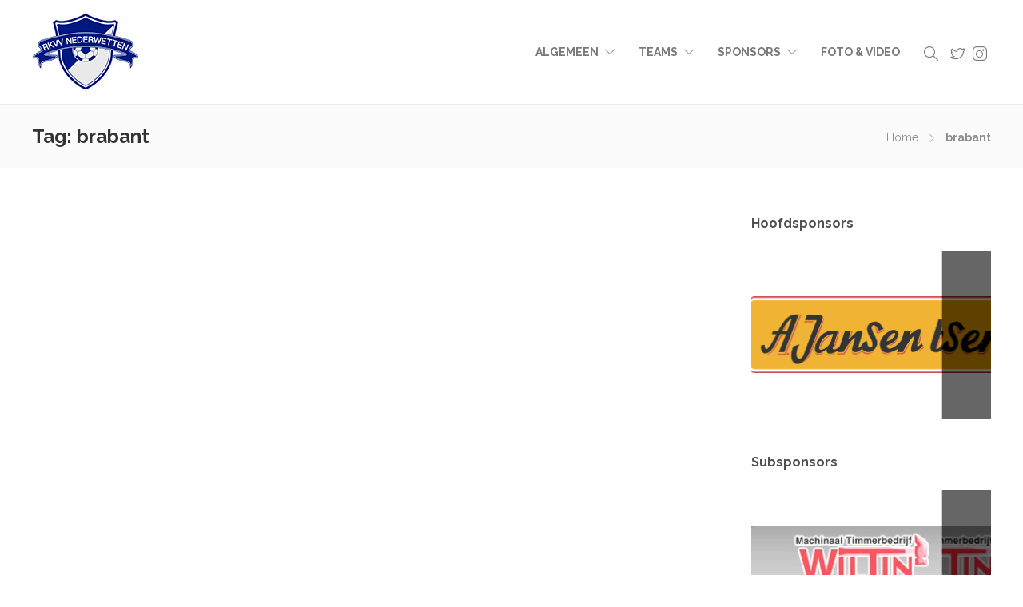

--- FILE ---
content_type: text/html; charset=UTF-8
request_url: https://www.rkvvnederwetten.nl/tag/brabant/
body_size: 21248
content:
<!DOCTYPE html>
<html lang="nl-NL">
<head>
	<meta charset="UTF-8">

			<meta name="viewport" content="width=device-width, initial-scale=1">
	
  <link rel="apple-touch-icon" sizes="180x180" href="/apple-touch-icon.png">
  <link rel="icon" type="image/png" sizes="32x32" href="/favicon-32x32.png">
  <link rel="icon" type="image/png" sizes="16x16" href="/favicon-16x16.png">
  <link rel="manifest" href="/site.webmanifest">
  <link rel="mask-icon" href="/safari-pinned-tab.svg" color="#5bbad5">
  <meta name="msapplication-TileColor" content="#da532c">
  <meta name="theme-color" content="#ffffff">

  					<link rel="icon" type="image/png" href="https://usercontent.one/wp/www.rkvvnederwetten.nl/wp-content/uploads/2018/11/favicon_32.png">
			
	<title>brabant &#8211; RKVV Nederwetten</title>
<meta name='robots' content='max-image-preview:large' />
<link rel='dns-prefetch' href='//cdnjs.cloudflare.com' />
<link rel='dns-prefetch' href='//fonts.googleapis.com' />
<link rel='preconnect' href='https://fonts.gstatic.com' crossorigin />
<link rel="alternate" type="application/rss+xml" title="RKVV Nederwetten &raquo; feed" href="https://www.rkvvnederwetten.nl/feed/" />
<link rel="alternate" type="application/rss+xml" title="RKVV Nederwetten &raquo; reacties feed" href="https://www.rkvvnederwetten.nl/comments/feed/" />
<style id='wp-img-auto-sizes-contain-inline-css' type='text/css'>
img:is([sizes=auto i],[sizes^="auto," i]){contain-intrinsic-size:3000px 1500px}
/*# sourceURL=wp-img-auto-sizes-contain-inline-css */
</style>
<link rel='stylesheet' id='sbi_styles-css' href='https://usercontent.one/wp/www.rkvvnederwetten.nl/wp-content/plugins/instagram-feed/css/sbi-styles.min.css?ver=6.10.0' type='text/css' media='all' />
<link rel='stylesheet' id='jevelin-twentytwenty-css-css' href='https://usercontent.one/wp/www.rkvvnederwetten.nl/wp-content/themes/jevelin/framework-customizations/extensions/shortcodes/shortcodes/image-comparison/static/twentytwenty.css?ver=6.9' type='text/css' media='all' />
<style id='wp-emoji-styles-inline-css' type='text/css'>

	img.wp-smiley, img.emoji {
		display: inline !important;
		border: none !important;
		box-shadow: none !important;
		height: 1em !important;
		width: 1em !important;
		margin: 0 0.07em !important;
		vertical-align: -0.1em !important;
		background: none !important;
		padding: 0 !important;
	}
/*# sourceURL=wp-emoji-styles-inline-css */
</style>
<link rel='stylesheet' id='wp-block-library-css' href='https://www.rkvvnederwetten.nl/wp-includes/css/dist/block-library/style.min.css?ver=6.9' type='text/css' media='all' />
<style id='classic-theme-styles-inline-css' type='text/css'>
/*! This file is auto-generated */
.wp-block-button__link{color:#fff;background-color:#32373c;border-radius:9999px;box-shadow:none;text-decoration:none;padding:calc(.667em + 2px) calc(1.333em + 2px);font-size:1.125em}.wp-block-file__button{background:#32373c;color:#fff;text-decoration:none}
/*# sourceURL=/wp-includes/css/classic-themes.min.css */
</style>
<style id='global-styles-inline-css' type='text/css'>
:root{--wp--preset--aspect-ratio--square: 1;--wp--preset--aspect-ratio--4-3: 4/3;--wp--preset--aspect-ratio--3-4: 3/4;--wp--preset--aspect-ratio--3-2: 3/2;--wp--preset--aspect-ratio--2-3: 2/3;--wp--preset--aspect-ratio--16-9: 16/9;--wp--preset--aspect-ratio--9-16: 9/16;--wp--preset--color--black: #000000;--wp--preset--color--cyan-bluish-gray: #abb8c3;--wp--preset--color--white: #ffffff;--wp--preset--color--pale-pink: #f78da7;--wp--preset--color--vivid-red: #cf2e2e;--wp--preset--color--luminous-vivid-orange: #ff6900;--wp--preset--color--luminous-vivid-amber: #fcb900;--wp--preset--color--light-green-cyan: #7bdcb5;--wp--preset--color--vivid-green-cyan: #00d084;--wp--preset--color--pale-cyan-blue: #8ed1fc;--wp--preset--color--vivid-cyan-blue: #0693e3;--wp--preset--color--vivid-purple: #9b51e0;--wp--preset--gradient--vivid-cyan-blue-to-vivid-purple: linear-gradient(135deg,rgb(6,147,227) 0%,rgb(155,81,224) 100%);--wp--preset--gradient--light-green-cyan-to-vivid-green-cyan: linear-gradient(135deg,rgb(122,220,180) 0%,rgb(0,208,130) 100%);--wp--preset--gradient--luminous-vivid-amber-to-luminous-vivid-orange: linear-gradient(135deg,rgb(252,185,0) 0%,rgb(255,105,0) 100%);--wp--preset--gradient--luminous-vivid-orange-to-vivid-red: linear-gradient(135deg,rgb(255,105,0) 0%,rgb(207,46,46) 100%);--wp--preset--gradient--very-light-gray-to-cyan-bluish-gray: linear-gradient(135deg,rgb(238,238,238) 0%,rgb(169,184,195) 100%);--wp--preset--gradient--cool-to-warm-spectrum: linear-gradient(135deg,rgb(74,234,220) 0%,rgb(151,120,209) 20%,rgb(207,42,186) 40%,rgb(238,44,130) 60%,rgb(251,105,98) 80%,rgb(254,248,76) 100%);--wp--preset--gradient--blush-light-purple: linear-gradient(135deg,rgb(255,206,236) 0%,rgb(152,150,240) 100%);--wp--preset--gradient--blush-bordeaux: linear-gradient(135deg,rgb(254,205,165) 0%,rgb(254,45,45) 50%,rgb(107,0,62) 100%);--wp--preset--gradient--luminous-dusk: linear-gradient(135deg,rgb(255,203,112) 0%,rgb(199,81,192) 50%,rgb(65,88,208) 100%);--wp--preset--gradient--pale-ocean: linear-gradient(135deg,rgb(255,245,203) 0%,rgb(182,227,212) 50%,rgb(51,167,181) 100%);--wp--preset--gradient--electric-grass: linear-gradient(135deg,rgb(202,248,128) 0%,rgb(113,206,126) 100%);--wp--preset--gradient--midnight: linear-gradient(135deg,rgb(2,3,129) 0%,rgb(40,116,252) 100%);--wp--preset--font-size--small: 13px;--wp--preset--font-size--medium: 20px;--wp--preset--font-size--large: 36px;--wp--preset--font-size--x-large: 42px;--wp--preset--spacing--20: 0.44rem;--wp--preset--spacing--30: 0.67rem;--wp--preset--spacing--40: 1rem;--wp--preset--spacing--50: 1.5rem;--wp--preset--spacing--60: 2.25rem;--wp--preset--spacing--70: 3.38rem;--wp--preset--spacing--80: 5.06rem;--wp--preset--shadow--natural: 6px 6px 9px rgba(0, 0, 0, 0.2);--wp--preset--shadow--deep: 12px 12px 50px rgba(0, 0, 0, 0.4);--wp--preset--shadow--sharp: 6px 6px 0px rgba(0, 0, 0, 0.2);--wp--preset--shadow--outlined: 6px 6px 0px -3px rgb(255, 255, 255), 6px 6px rgb(0, 0, 0);--wp--preset--shadow--crisp: 6px 6px 0px rgb(0, 0, 0);}:where(.is-layout-flex){gap: 0.5em;}:where(.is-layout-grid){gap: 0.5em;}body .is-layout-flex{display: flex;}.is-layout-flex{flex-wrap: wrap;align-items: center;}.is-layout-flex > :is(*, div){margin: 0;}body .is-layout-grid{display: grid;}.is-layout-grid > :is(*, div){margin: 0;}:where(.wp-block-columns.is-layout-flex){gap: 2em;}:where(.wp-block-columns.is-layout-grid){gap: 2em;}:where(.wp-block-post-template.is-layout-flex){gap: 1.25em;}:where(.wp-block-post-template.is-layout-grid){gap: 1.25em;}.has-black-color{color: var(--wp--preset--color--black) !important;}.has-cyan-bluish-gray-color{color: var(--wp--preset--color--cyan-bluish-gray) !important;}.has-white-color{color: var(--wp--preset--color--white) !important;}.has-pale-pink-color{color: var(--wp--preset--color--pale-pink) !important;}.has-vivid-red-color{color: var(--wp--preset--color--vivid-red) !important;}.has-luminous-vivid-orange-color{color: var(--wp--preset--color--luminous-vivid-orange) !important;}.has-luminous-vivid-amber-color{color: var(--wp--preset--color--luminous-vivid-amber) !important;}.has-light-green-cyan-color{color: var(--wp--preset--color--light-green-cyan) !important;}.has-vivid-green-cyan-color{color: var(--wp--preset--color--vivid-green-cyan) !important;}.has-pale-cyan-blue-color{color: var(--wp--preset--color--pale-cyan-blue) !important;}.has-vivid-cyan-blue-color{color: var(--wp--preset--color--vivid-cyan-blue) !important;}.has-vivid-purple-color{color: var(--wp--preset--color--vivid-purple) !important;}.has-black-background-color{background-color: var(--wp--preset--color--black) !important;}.has-cyan-bluish-gray-background-color{background-color: var(--wp--preset--color--cyan-bluish-gray) !important;}.has-white-background-color{background-color: var(--wp--preset--color--white) !important;}.has-pale-pink-background-color{background-color: var(--wp--preset--color--pale-pink) !important;}.has-vivid-red-background-color{background-color: var(--wp--preset--color--vivid-red) !important;}.has-luminous-vivid-orange-background-color{background-color: var(--wp--preset--color--luminous-vivid-orange) !important;}.has-luminous-vivid-amber-background-color{background-color: var(--wp--preset--color--luminous-vivid-amber) !important;}.has-light-green-cyan-background-color{background-color: var(--wp--preset--color--light-green-cyan) !important;}.has-vivid-green-cyan-background-color{background-color: var(--wp--preset--color--vivid-green-cyan) !important;}.has-pale-cyan-blue-background-color{background-color: var(--wp--preset--color--pale-cyan-blue) !important;}.has-vivid-cyan-blue-background-color{background-color: var(--wp--preset--color--vivid-cyan-blue) !important;}.has-vivid-purple-background-color{background-color: var(--wp--preset--color--vivid-purple) !important;}.has-black-border-color{border-color: var(--wp--preset--color--black) !important;}.has-cyan-bluish-gray-border-color{border-color: var(--wp--preset--color--cyan-bluish-gray) !important;}.has-white-border-color{border-color: var(--wp--preset--color--white) !important;}.has-pale-pink-border-color{border-color: var(--wp--preset--color--pale-pink) !important;}.has-vivid-red-border-color{border-color: var(--wp--preset--color--vivid-red) !important;}.has-luminous-vivid-orange-border-color{border-color: var(--wp--preset--color--luminous-vivid-orange) !important;}.has-luminous-vivid-amber-border-color{border-color: var(--wp--preset--color--luminous-vivid-amber) !important;}.has-light-green-cyan-border-color{border-color: var(--wp--preset--color--light-green-cyan) !important;}.has-vivid-green-cyan-border-color{border-color: var(--wp--preset--color--vivid-green-cyan) !important;}.has-pale-cyan-blue-border-color{border-color: var(--wp--preset--color--pale-cyan-blue) !important;}.has-vivid-cyan-blue-border-color{border-color: var(--wp--preset--color--vivid-cyan-blue) !important;}.has-vivid-purple-border-color{border-color: var(--wp--preset--color--vivid-purple) !important;}.has-vivid-cyan-blue-to-vivid-purple-gradient-background{background: var(--wp--preset--gradient--vivid-cyan-blue-to-vivid-purple) !important;}.has-light-green-cyan-to-vivid-green-cyan-gradient-background{background: var(--wp--preset--gradient--light-green-cyan-to-vivid-green-cyan) !important;}.has-luminous-vivid-amber-to-luminous-vivid-orange-gradient-background{background: var(--wp--preset--gradient--luminous-vivid-amber-to-luminous-vivid-orange) !important;}.has-luminous-vivid-orange-to-vivid-red-gradient-background{background: var(--wp--preset--gradient--luminous-vivid-orange-to-vivid-red) !important;}.has-very-light-gray-to-cyan-bluish-gray-gradient-background{background: var(--wp--preset--gradient--very-light-gray-to-cyan-bluish-gray) !important;}.has-cool-to-warm-spectrum-gradient-background{background: var(--wp--preset--gradient--cool-to-warm-spectrum) !important;}.has-blush-light-purple-gradient-background{background: var(--wp--preset--gradient--blush-light-purple) !important;}.has-blush-bordeaux-gradient-background{background: var(--wp--preset--gradient--blush-bordeaux) !important;}.has-luminous-dusk-gradient-background{background: var(--wp--preset--gradient--luminous-dusk) !important;}.has-pale-ocean-gradient-background{background: var(--wp--preset--gradient--pale-ocean) !important;}.has-electric-grass-gradient-background{background: var(--wp--preset--gradient--electric-grass) !important;}.has-midnight-gradient-background{background: var(--wp--preset--gradient--midnight) !important;}.has-small-font-size{font-size: var(--wp--preset--font-size--small) !important;}.has-medium-font-size{font-size: var(--wp--preset--font-size--medium) !important;}.has-large-font-size{font-size: var(--wp--preset--font-size--large) !important;}.has-x-large-font-size{font-size: var(--wp--preset--font-size--x-large) !important;}
:where(.wp-block-post-template.is-layout-flex){gap: 1.25em;}:where(.wp-block-post-template.is-layout-grid){gap: 1.25em;}
:where(.wp-block-term-template.is-layout-flex){gap: 1.25em;}:where(.wp-block-term-template.is-layout-grid){gap: 1.25em;}
:where(.wp-block-columns.is-layout-flex){gap: 2em;}:where(.wp-block-columns.is-layout-grid){gap: 2em;}
:root :where(.wp-block-pullquote){font-size: 1.5em;line-height: 1.6;}
/*# sourceURL=global-styles-inline-css */
</style>
<link rel='stylesheet' id='contact-form-7-css' href='https://usercontent.one/wp/www.rkvvnederwetten.nl/wp-content/plugins/contact-form-7/includes/css/styles.css?ver=6.1.4' type='text/css' media='all' />
<link rel='stylesheet' id='woocommerce-layout-css' href='https://usercontent.one/wp/www.rkvvnederwetten.nl/wp-content/plugins/woocommerce/assets/css/woocommerce-layout.css?ver=10.4.3' type='text/css' media='all' />
<link rel='stylesheet' id='woocommerce-smallscreen-css' href='https://usercontent.one/wp/www.rkvvnederwetten.nl/wp-content/plugins/woocommerce/assets/css/woocommerce-smallscreen.css?ver=10.4.3' type='text/css' media='only screen and (max-width: 768px)' />
<link rel='stylesheet' id='woocommerce-general-css' href='https://usercontent.one/wp/www.rkvvnederwetten.nl/wp-content/plugins/woocommerce/assets/css/woocommerce.css?ver=10.4.3' type='text/css' media='all' />
<style id='woocommerce-inline-inline-css' type='text/css'>
.woocommerce form .form-row .required { visibility: visible; }
/*# sourceURL=woocommerce-inline-inline-css */
</style>
<link rel='stylesheet' id='bootstrap-css' href='https://usercontent.one/wp/www.rkvvnederwetten.nl/wp-content/themes/jevelin/css/plugins/bootstrap.min.css?ver=3.3.4' type='text/css' media='all' />
<link rel='stylesheet' id='jevelin-plugins-css' href='https://usercontent.one/wp/www.rkvvnederwetten.nl/wp-content/themes/jevelin/css/plugins.css?ver=6.9' type='text/css' media='all' />
<link rel='stylesheet' id='jevelin-shortcodes-css' href='https://usercontent.one/wp/www.rkvvnederwetten.nl/wp-content/themes/jevelin/css/shortcodes.css?ver=6.9' type='text/css' media='all' />
<link rel='stylesheet' id='jevelin-styles-css' href='https://usercontent.one/wp/www.rkvvnederwetten.nl/wp-content/themes/jevelin/style.css?ver=6.9' type='text/css' media='all' />
<link rel='stylesheet' id='jevelin-responsive-css' href='https://usercontent.one/wp/www.rkvvnederwetten.nl/wp-content/themes/jevelin/css/responsive.css?ver=6.9' type='text/css' media='all' />
<style id='jevelin-responsive-inline-css' type='text/css'>
.cf7-required:after,.woocommerce ul.products li.product a h3:hover,.woocommerce ul.products li.product ins,.post-title h2:hover,.sh-team:hover .sh-team-role,.sh-team-style4 .sh-team-role,.sh-team-style4 .sh-team-icon:hover i,.sh-header-search-submit,.woocommerce .woocommerce-tabs li.active a,.woocommerce .required,.sh-recent-products .woocommerce .star-rating span::before,.woocommerce .woocomerce-styling .star-rating span::before,.sh-jevelin-style3.woocommerce .product .product_meta .posted_in a,.sh-jevelin-style3 .sh-increase-numbers span:hover,.woocommerce div.product p.price,.woocomerce-styling li.product .amount,.post-format-icon,.sh-accent-color,.sh-blog-tag-item:hover h6,ul.page-numbers a:hover,.sh-portfolio-single-info-item i,.sh-filter-item.active,.sh-filter-item:hover,.sh-nav .sh-nav-cart li.menu-item-cart .mini_cart_item .amount,.sh-pricing-button-style3,#sidebar a:not(.sh-social-widgets-item):hover,.logged-in-as a:hover,.woocommerce table.shop_table.cart a:hover,.wrap-forms sup:before,.sh-comment-date a:hover,.reply a.comment-edit-link,.comment-respond #cancel-comment-reply-link,.sh-portfolio-title:hover,.sh-portfolio-single-related-mini h5:hover,.sh-header-top-10 .header-contacts-details-large-icon i,.sh-unyson-frontend-test.active,.plyr--full-ui input[type=range],.woocommerce td.woocommerce-grouped-product-list-item__label a:hover,.sh-accent-color-hover:hover {color: #001981!important;}.woocommerce p.stars.selected a:not(.active),.woocommerce p.stars.selected a.active,.sh-jevelin-style3 .woocommerce-form-coupon-toggle .sh-alert,.sh-jevelin-style3 .woocommerce-progress.step1 .woocommerce-header-item-cart,.sh-jevelin-style3 .woocommerce-progress.step2 .woocommerce-header-item-checkout,.sh-dropcaps-full-square,.sh-dropcaps-full-square-border,.masonry2 .post-content-container a.post-meta-comments:hover,.sh-header-builder-edit:hover {background-color: #001981;}.contact-form input[type="submit"],.sh-back-to-top:hover,.sh-dropcaps-full-square-tale,.sh-404-button,.woocommerce .wc-forward,.woocommerce .checkout-button,.woocommerce div.product form.cart button,.woocommerce .button:not(.add_to_cart_button),.sh-blog-tag-item,.sh-comments .submit,.sh-sidebar-search-active .search-field,.sh-nav .sh-nav-cart .buttons a.checkout,ul.page-numbers .current,ul.page-numbers .current:hover,.post-background,.post-item .post-category .post-category-list,.cart-icon span,.comment-input-required,.widget_tag_cloud a:hover,.widget_product_tag_cloud a:hover,.woocommerce #respond input#submit,.sh-portfolio-overlay1-bar,.sh-pricing-button-style4,.sh-pricing-button-style11,.sh-revslider-button2,.sh-portfolio-default2 .sh-portfolio-title,.sh-recent-posts-widgets-count,.sh-filter-item.active:after,.blog-style-largedate .post-comments,.sh-video-player-style1 .sh-video-player-image-play,.sh-video-player-style2 .sh-video-player-image-play:hover,.sh-video-player-style2 .sh-video-player-image-play:focus,.woocommerce .woocommerce-tabs li a:after,.sh-image-gallery .slick-dots li.slick-active button,.sh-recent-posts-carousel .slick-dots li.slick-active button,.sh-recent-products-carousel .slick-dots li.slick-active button,.sh-settings-container-bar .sh-progress-status-value,.post-password-form input[type="submit"],.wpcf7-form .wpcf7-submit,.sh-portfolio-filter-style3 .sh-filter-item.active .sh-filter-item-content,.sh-portfolio-filter-style4 .sh-filter-item:hover .sh-filter-item-content,.sh-woocommerce-categories-count,.sh-woocommerce-products-style2 .woocommerce ul.products li.product .add_to_cart_button:hover,.woocomerce-styling.sh-woocommerce-products-style2 ul.products li.product .add_to_cart_button:hover,.sh-icon-group-style2 .sh-icon-group-item:hover,.sh-text-background,.plyr--audio .plyr__control.plyr__tab-focus,.plyr--audio .plyr__control:hover,.plyr--audio .plyr__control[aria-expanded=true],.sh-jevelin-style3 .widget_price_filter .ui-slider .ui-slider-range {background-color: #001981!important;}.sh-cf7-style4 form input:not(.wpcf7-submit):focus {border-bottom-color: #001981;}::selection {background-color: #001981!important;color: #fff;}::-moz-selection {background-color: #001981!important;color: #fff;}.woocommerce .woocommerce-tabs li.active a {border-bottom-color: #001981!important;}#header-quote,.sh-dropcaps-full-square-tale:after,.sh-blog-tag-item:after,.widget_tag_cloud a:hover:after,.widget_product_tag_cloud a:hover:after {border-left-color: #001981!important;}.cart-icon .cart-icon-triangle-color {border-right-color: #001981!important;}.sh-back-to-top:hover,.widget_price_filter .ui-slider .ui-slider-handle,.sh-sidebar-search-active .search-field:hover,.sh-sidebar-search-active .search-field:focus,.sh-cf7-style2 form p input:not(.wpcf7-submit):focus,.sh-cf7-style2 form p textarea:focus,.sh-jevelin-style3 .order-total .woocommerce-Price-amount {border-color: #001981!important;}.post-item .post-category .arrow-right {border-left-color: #001981;}.woocommerce .wc-forward:hover,.woocommerce .button:not(.add_to_cart_button):hover,.woocommerce .checkout-button:hover,.woocommerce #respond input#submit:hover,.contact-form input[type="submit"]:hover,.wpcf7-form .wpcf7-submit:hover,.sh-video-player-image-play:hover,.sh-404-button:hover,.post-password-form input[type="submit"],.sh-pricing-button-style11:hover,.sh-revslider-button2.spacing-animation:not(.inverted):hover {background-color: #0055b7!important;}.sh-cf7-unyson form .wpcf7-submit {background-size: 200% auto;background-image: linear-gradient(to right, #001981 , #0055b7, #0055b7);}.sh-mini-overlay-container,.sh-portfolio-overlay-info-box,.sh-portfolio-overlay-bottom .sh-portfolio-icon,.sh-portfolio-overlay-bottom .sh-portfolio-text,.sh-portfolio-overlay2-bar,.sh-portfolio-overlay2-data,.sh-portfolio-overlay3-data {background-color: rgba(0,25,129,0.75)!important;}.woocommerce-progress {background-color: rgba(0,25,129,0.07);}.woocommerce-progress-item {color: rgba(0,25,129,0.5);}.sh-jevelin-style3 .sh-increase-numbers span:hover,.widget_price_filter .price_slider_wrapper .ui-widget-content {background-color: rgba(0,25,129,0.12)!important;}.widget_price_filter .ui-slider .ui-slider-range {background-color: rgba(0,25,129,0.5)!important;}.sh-team-social-overlay2 .sh-team-image:hover .sh-team-overlay2,.sh-overlay-style1,.sh-portfolio-overlay4 {background-color: rgba(0,25,129,0.8)!important;}.sh-header .sh-nav > .current_page_item > a,.sh-header .sh-nav > .current-menu-ancestor > a,.sh-header .sh-nav > .current-menu-item > a,.sh-header-left-side .sh-nav > .current_page_item > a {color: #001981!important;}.sh-popover-mini:not(.sh-popover-mini-dark) {background-color: #001981;}.sh-popover-mini:not(.sh-popover-mini-dark):before {border-color: transparent transparent #001981 #001981!important;}.sh-footer .sh-footer-widgets a:hover,.sh-footer .sh-footer-widgets li a:hover,.sh-footer .sh-footer-widgets h6:hover {color: #d1e6fe;}
/*# sourceURL=jevelin-responsive-inline-css */
</style>
<link rel='stylesheet' id='jevelin-ie-css' href='https://usercontent.one/wp/www.rkvvnederwetten.nl/wp-content/themes/jevelin/css/ie.css?ver=6.9' type='text/css' media='all' />
<link rel='stylesheet' id='jevelin-font-awesome-css' href='https://usercontent.one/wp/www.rkvvnederwetten.nl/wp-content/themes/jevelin/assets/plugins/font-awesome-4/font-awesome.min.css?ver=6.9' type='text/css' media='all' />
<link rel='stylesheet' id='jevelin-theme-settings-css' href='https://usercontent.one/wp/www.rkvvnederwetten.nl/wp-content/uploads/jevelin-dynamic-styles.css?ver=141585766' type='text/css' media='all' />
<link rel='stylesheet' id='plyr-css' href='https://usercontent.one/wp/www.rkvvnederwetten.nl/wp-content/themes/jevelin/css/plugins/plyr.css?ver=6.9' type='text/css' media='all' />
<link crossorigin="anonymous" rel='stylesheet' id='jevelin-default-font-css' href='https://fonts.googleapis.com/css?family=Raleway%3A400%2C700&#038;ver=6.9' type='text/css' media='all' />
<link crossorigin="anonymous" rel='stylesheet' id='jevelin-default-font2-css' href='https://fonts.googleapis.com/css?family=Montserrat%3A400%2C700&#038;ver=6.9' type='text/css' media='all' />
<link rel='stylesheet' id='editor-shared-css' href='https://usercontent.one/wp/www.rkvvnederwetten.nl/wp-content/themes/rkvv-2018/editor-style-shared.css?ver=1.0.28' type='text/css' media='all' />
<link rel='stylesheet' id='fancybox-3-style-css' href='//cdnjs.cloudflare.com/ajax/libs/fancybox/3.0.47/jquery.fancybox.min.css?ver=6.9' type='text/css' media='all' />
<link rel="preload" as="style" href="https://fonts.googleapis.com/css?family=Raleway:400,700&#038;display=swap&#038;ver=1706651656" /><link rel="stylesheet" href="https://fonts.googleapis.com/css?family=Raleway:400,700&#038;display=swap&#038;ver=1706651656" media="print" onload="this.media='all'"><noscript><link rel="stylesheet" href="https://fonts.googleapis.com/css?family=Raleway:400,700&#038;display=swap&#038;ver=1706651656" /></noscript><script type="text/javascript" src="https://www.rkvvnederwetten.nl/wp-includes/js/jquery/jquery.min.js?ver=3.7.1" id="jquery-core-js"></script>
<script type="text/javascript" src="https://www.rkvvnederwetten.nl/wp-includes/js/jquery/jquery-migrate.min.js?ver=3.4.1" id="jquery-migrate-js"></script>
<script type="text/javascript" src="https://usercontent.one/wp/www.rkvvnederwetten.nl/wp-content/themes/jevelin/framework-customizations/extensions/shortcodes/shortcodes/image-comparison/static/jquery.event.move.js?ver=6.9" id="jevelin-event-move-js"></script>
<script type="text/javascript" src="https://usercontent.one/wp/www.rkvvnederwetten.nl/wp-content/themes/jevelin/framework-customizations/extensions/shortcodes/shortcodes/image-comparison/static/jquery.twentytwenty.js?ver=6.9" id="jevelin-twentytwenty-js-js"></script>
<script type="text/javascript" src="//www.rkvvnederwetten.nl/wp-content/plugins/revslider/sr6/assets/js/rbtools.min.js?ver=6.7.25" async id="tp-tools-js"></script>
<script type="text/javascript" src="//www.rkvvnederwetten.nl/wp-content/plugins/revslider/sr6/assets/js/rs6.min.js?ver=6.7.25" async id="revmin-js"></script>
<script type="text/javascript" src="https://usercontent.one/wp/www.rkvvnederwetten.nl/wp-content/plugins/woocommerce/assets/js/jquery-blockui/jquery.blockUI.min.js?ver=2.7.0-wc.10.4.3" id="wc-jquery-blockui-js" data-wp-strategy="defer"></script>
<script type="text/javascript" id="wc-add-to-cart-js-extra">
/* <![CDATA[ */
var wc_add_to_cart_params = {"ajax_url":"/wp-admin/admin-ajax.php","wc_ajax_url":"/?wc-ajax=%%endpoint%%","i18n_view_cart":"Bekijk winkelwagen","cart_url":"https://www.rkvvnederwetten.nl/cart/","is_cart":"","cart_redirect_after_add":"no"};
//# sourceURL=wc-add-to-cart-js-extra
/* ]]> */
</script>
<script type="text/javascript" src="https://usercontent.one/wp/www.rkvvnederwetten.nl/wp-content/plugins/woocommerce/assets/js/frontend/add-to-cart.min.js?ver=10.4.3" id="wc-add-to-cart-js" data-wp-strategy="defer"></script>
<script type="text/javascript" src="https://usercontent.one/wp/www.rkvvnederwetten.nl/wp-content/plugins/woocommerce/assets/js/js-cookie/js.cookie.min.js?ver=2.1.4-wc.10.4.3" id="wc-js-cookie-js" defer="defer" data-wp-strategy="defer"></script>
<script type="text/javascript" id="woocommerce-js-extra">
/* <![CDATA[ */
var woocommerce_params = {"ajax_url":"/wp-admin/admin-ajax.php","wc_ajax_url":"/?wc-ajax=%%endpoint%%","i18n_password_show":"Wachtwoord weergeven","i18n_password_hide":"Wachtwoord verbergen"};
//# sourceURL=woocommerce-js-extra
/* ]]> */
</script>
<script type="text/javascript" src="https://usercontent.one/wp/www.rkvvnederwetten.nl/wp-content/plugins/woocommerce/assets/js/frontend/woocommerce.min.js?ver=10.4.3" id="woocommerce-js" defer="defer" data-wp-strategy="defer"></script>
<script type="text/javascript" src="https://usercontent.one/wp/www.rkvvnederwetten.nl/wp-content/plugins/js_composer/assets/js/vendors/woocommerce-add-to-cart.js?ver=8.1" id="vc_woocommerce-add-to-cart-js-js"></script>
<script type="text/javascript" src="https://usercontent.one/wp/www.rkvvnederwetten.nl/wp-content/themes/jevelin/js/plugins.js?ver=6.9" id="jevelin-plugins-js"></script>
<script type="text/javascript" id="jevelin-scripts-js-extra">
/* <![CDATA[ */
var jevelin_loadmore_posts = {"ajax_url":"https://www.rkvvnederwetten.nl/wp-admin/admin-ajax.php"};
var jevelin = {"page_loader":"0","notice":"enable","header_animation_dropdown_delay":"1000","header_animation_dropdown":"easeOutQuint","header_animation_dropdown_speed":"100","lightbox_opacity":"0.88","lightbox_transition":"none","lightbox_window_max_width":"1200","lightbox_window_max_height":"1200","lightbox_window_size":"0.8","page_numbers_prev":"Vorige","page_numbers_next":"Volgende","rtl_support":"","footer_parallax":"","one_pager":"1","wc_lightbox":"jevelin","quantity_button":"on","anchor_scroll_speed":"1000"};
//# sourceURL=jevelin-scripts-js-extra
/* ]]> */
</script>
<script type="text/javascript" src="https://usercontent.one/wp/www.rkvvnederwetten.nl/wp-content/themes/jevelin/js/scripts.js?ver=6.9" id="jevelin-scripts-js"></script>
<script type="text/javascript" src="https://usercontent.one/wp/www.rkvvnederwetten.nl/wp-content/themes/jevelin/js/plugins/plyr.min.js?ver=6.9" id="plyr-js"></script>
<script></script><link rel="https://api.w.org/" href="https://www.rkvvnederwetten.nl/wp-json/" /><link rel="alternate" title="JSON" type="application/json" href="https://www.rkvvnederwetten.nl/wp-json/wp/v2/tags/78" /><meta name="generator" content="Redux 4.5.10" /><style>[class*=" icon-oc-"],[class^=icon-oc-]{speak:none;font-style:normal;font-weight:400;font-variant:normal;text-transform:none;line-height:1;-webkit-font-smoothing:antialiased;-moz-osx-font-smoothing:grayscale}.icon-oc-one-com-white-32px-fill:before{content:"901"}.icon-oc-one-com:before{content:"900"}#one-com-icon,.toplevel_page_onecom-wp .wp-menu-image{speak:none;display:flex;align-items:center;justify-content:center;text-transform:none;line-height:1;-webkit-font-smoothing:antialiased;-moz-osx-font-smoothing:grayscale}.onecom-wp-admin-bar-item>a,.toplevel_page_onecom-wp>.wp-menu-name{font-size:16px;font-weight:400;line-height:1}.toplevel_page_onecom-wp>.wp-menu-name img{width:69px;height:9px;}.wp-submenu-wrap.wp-submenu>.wp-submenu-head>img{width:88px;height:auto}.onecom-wp-admin-bar-item>a img{height:7px!important}.onecom-wp-admin-bar-item>a img,.toplevel_page_onecom-wp>.wp-menu-name img{opacity:.8}.onecom-wp-admin-bar-item.hover>a img,.toplevel_page_onecom-wp.wp-has-current-submenu>.wp-menu-name img,li.opensub>a.toplevel_page_onecom-wp>.wp-menu-name img{opacity:1}#one-com-icon:before,.onecom-wp-admin-bar-item>a:before,.toplevel_page_onecom-wp>.wp-menu-image:before{content:'';position:static!important;background-color:rgba(240,245,250,.4);border-radius:102px;width:18px;height:18px;padding:0!important}.onecom-wp-admin-bar-item>a:before{width:14px;height:14px}.onecom-wp-admin-bar-item.hover>a:before,.toplevel_page_onecom-wp.opensub>a>.wp-menu-image:before,.toplevel_page_onecom-wp.wp-has-current-submenu>.wp-menu-image:before{background-color:#76b82a}.onecom-wp-admin-bar-item>a{display:inline-flex!important;align-items:center;justify-content:center}#one-com-logo-wrapper{font-size:4em}#one-com-icon{vertical-align:middle}.imagify-welcome{display:none !important;}</style>	<noscript><style>.woocommerce-product-gallery{ opacity: 1 !important; }</style></noscript>
	<meta name="generator" content="Elementor 3.34.2; features: additional_custom_breakpoints; settings: css_print_method-external, google_font-enabled, font_display-swap">
			<style>
				.e-con.e-parent:nth-of-type(n+4):not(.e-lazyloaded):not(.e-no-lazyload),
				.e-con.e-parent:nth-of-type(n+4):not(.e-lazyloaded):not(.e-no-lazyload) * {
					background-image: none !important;
				}
				@media screen and (max-height: 1024px) {
					.e-con.e-parent:nth-of-type(n+3):not(.e-lazyloaded):not(.e-no-lazyload),
					.e-con.e-parent:nth-of-type(n+3):not(.e-lazyloaded):not(.e-no-lazyload) * {
						background-image: none !important;
					}
				}
				@media screen and (max-height: 640px) {
					.e-con.e-parent:nth-of-type(n+2):not(.e-lazyloaded):not(.e-no-lazyload),
					.e-con.e-parent:nth-of-type(n+2):not(.e-lazyloaded):not(.e-no-lazyload) * {
						background-image: none !important;
					}
				}
			</style>
			<meta name="generator" content="Powered by WPBakery Page Builder - drag and drop page builder for WordPress."/>
<style type="text/css" id="custom-background-css">
body.custom-background { background-color: #ffffff; }
</style>
	<!-- Er is geen amphtml versie beschikbaar voor deze URL. --><meta name="generator" content="Powered by Slider Revolution 6.7.25 - responsive, Mobile-Friendly Slider Plugin for WordPress with comfortable drag and drop interface." />
<script>function setREVStartSize(e){
			//window.requestAnimationFrame(function() {
				window.RSIW = window.RSIW===undefined ? window.innerWidth : window.RSIW;
				window.RSIH = window.RSIH===undefined ? window.innerHeight : window.RSIH;
				try {
					var pw = document.getElementById(e.c).parentNode.offsetWidth,
						newh;
					pw = pw===0 || isNaN(pw) || (e.l=="fullwidth" || e.layout=="fullwidth") ? window.RSIW : pw;
					e.tabw = e.tabw===undefined ? 0 : parseInt(e.tabw);
					e.thumbw = e.thumbw===undefined ? 0 : parseInt(e.thumbw);
					e.tabh = e.tabh===undefined ? 0 : parseInt(e.tabh);
					e.thumbh = e.thumbh===undefined ? 0 : parseInt(e.thumbh);
					e.tabhide = e.tabhide===undefined ? 0 : parseInt(e.tabhide);
					e.thumbhide = e.thumbhide===undefined ? 0 : parseInt(e.thumbhide);
					e.mh = e.mh===undefined || e.mh=="" || e.mh==="auto" ? 0 : parseInt(e.mh,0);
					if(e.layout==="fullscreen" || e.l==="fullscreen")
						newh = Math.max(e.mh,window.RSIH);
					else{
						e.gw = Array.isArray(e.gw) ? e.gw : [e.gw];
						for (var i in e.rl) if (e.gw[i]===undefined || e.gw[i]===0) e.gw[i] = e.gw[i-1];
						e.gh = e.el===undefined || e.el==="" || (Array.isArray(e.el) && e.el.length==0)? e.gh : e.el;
						e.gh = Array.isArray(e.gh) ? e.gh : [e.gh];
						for (var i in e.rl) if (e.gh[i]===undefined || e.gh[i]===0) e.gh[i] = e.gh[i-1];
											
						var nl = new Array(e.rl.length),
							ix = 0,
							sl;
						e.tabw = e.tabhide>=pw ? 0 : e.tabw;
						e.thumbw = e.thumbhide>=pw ? 0 : e.thumbw;
						e.tabh = e.tabhide>=pw ? 0 : e.tabh;
						e.thumbh = e.thumbhide>=pw ? 0 : e.thumbh;
						for (var i in e.rl) nl[i] = e.rl[i]<window.RSIW ? 0 : e.rl[i];
						sl = nl[0];
						for (var i in nl) if (sl>nl[i] && nl[i]>0) { sl = nl[i]; ix=i;}
						var m = pw>(e.gw[ix]+e.tabw+e.thumbw) ? 1 : (pw-(e.tabw+e.thumbw)) / (e.gw[ix]);
						newh =  (e.gh[ix] * m) + (e.tabh + e.thumbh);
					}
					var el = document.getElementById(e.c);
					if (el!==null && el) el.style.height = newh+"px";
					el = document.getElementById(e.c+"_wrapper");
					if (el!==null && el) {
						el.style.height = newh+"px";
						el.style.display = "block";
					}
				} catch(e){
					console.log("Failure at Presize of Slider:" + e)
				}
			//});
		  };</script>
		
			<!-- Global site tag (gtag.js) - Google Analytics -->
			<script async src="https://www.googletagmanager.com/gtag/js?id=UA-45379407-1"></script>
			<script>
				window.dataLayer = window.dataLayer || [];
				function gtag(){dataLayer.push(arguments);}
				gtag('js', new Date());

				gtag('config', 'UA-45379407-1');
			</script>
			<noscript><style> .wpb_animate_when_almost_visible { opacity: 1; }</style></noscript></head>
<body class="archive tag tag-brabant tag-78 custom-background wp-theme-jevelin wp-child-theme-rkvv-2018 theme-jevelin non-logged-in woocommerce-no-js wpb-js-composer js-comp-ver-8.1 vc_responsive elementor-default elementor-kit-3216 sh-header-mobile-spacing-compact sh-body-header-sticky carousel-dot-style1 carousel-dot-spacing-5px carousel-dot-size-standard sh-page-notice-enabled">


	
	<div id="page-container" class="">
		
	<div class="sh-page-notice">
		<div class="container">
			<div class="sh-table">
				<div class="sh-table-cell">
					Door het bezoeken van deze website gaat u akkoord met ons <a href="/privacy-statement">Privacybeleid</a>				</div>
				<div class="sh-table-cell text-right">
																<a href="#" class="sh-page-notice-button">
							Akkoord						</a>
									</div>
			</div>
		</div>
	</div>



					<header class="primary-mobile">
				
<div id="header-mobile" class="sh-header-mobile">
	<div class="sh-header-mobile-navigation">
		
	<div class="sh-page-notice">
		<div class="container">
			<div class="sh-table">
				<div class="sh-table-cell">
					Door het bezoeken van deze website gaat u akkoord met ons <a href="/privacy-statement">Privacybeleid</a>				</div>
				<div class="sh-table-cell text-right">
																<a href="#" class="sh-page-notice-button">
							Akkoord						</a>
									</div>
			</div>
		</div>
	</div>



		<div class="container">
			<div class="sh-table">
				<div class="sh-table-cell sh-group">

										            <div class="header-logo sh-group-equal">
                <a href="https://www.rkvvnederwetten.nl/" class="header-logo-container sh-table-small" rel="home">
                    
                        <div class="sh-table-cell">
                            <img class="sh-standard-logo" src="https://usercontent.one/wp/www.rkvvnederwetten.nl/wp-content/uploads/2018/11/RKVV-Nederwetten-clublogo-100px.png" alt="RKVV Nederwetten" />
                            <img class="sh-sticky-logo" src="https://usercontent.one/wp/www.rkvvnederwetten.nl/wp-content/uploads/2018/11/RKVV-Nederwetten-clublogo-50px.png" alt="RKVV Nederwetten" />
                            <img class="sh-light-logo" src="https://usercontent.one/wp/www.rkvvnederwetten.nl/wp-content/uploads/2018/11/RKVV-Nederwetten-clublogo-100px.png" alt="RKVV Nederwetten" />
                        </div>

                                    </a>
            </div>

    
				</div>
				<div class="sh-table-cell">

										<nav id="header-navigation-mobile" class="header-standard-position">
						<div class="sh-nav-container">
							<ul class="sh-nav">

															    
        <li class="menu-item sh-nav-dropdown">
            <a>
            <div class="sh-table-full">
                <div class="sh-table-cell">
                    <span class="c-hamburger c-hamburger--htx">
                        <span>Toggle menu</span>
                    </span>
                </div>
            </div></a>
        </li>
							</ul>
						</div>
					</nav>

				</div>
			</div>
		</div>
	</div>

	<nav class="sh-header-mobile-dropdown">
		<div class="container sh-nav-container">
			<ul class="sh-nav-mobile"></ul>
		</div>

		<div class="container sh-nav-container">
							<div class="header-mobile-search">
					<form role="search" method="get" class="header-mobile-form" action="https://www.rkvvnederwetten.nl/">
						<input class="header-mobile-form-input" type="text" placeholder="Zoek naar..." value="" name="s" required />
						<button type="submit" class="header-mobile-form-submit">
							<i class="icon-magnifier"></i>
						</button>

											</form>
				</div>
					</div>

					<div class="header-mobile-social-media">
				<a href="https://twitter.com/rkvvnederwetten"  target = "_blank"  class="social-media-twitter">
                <i class="icon-social-twitter"></i>
            </a><a href="https://www.instagram.com/rkvvnederwetten"  target = "_blank"  class="social-media-instagram">
                <i class="icon-social-instagram"></i>
            </a><div class="sh-clear"></div>			</div>
			</nav>
</div>
			</header>
			<header class="primary-desktop">
				
<div class="sh-header-height">
	<div class="sh-header sh-header-1 sh-sticky-header sh-header-small-icons sh-header-megamenu-style2">
		<div class="container">
			<div class="sh-table">
				<div class="sh-table-cell sh-group">

										            <div class="header-logo sh-group-equal">
                <a href="https://www.rkvvnederwetten.nl/" class="header-logo-container sh-table-small" rel="home">
                    
                        <div class="sh-table-cell">
                            <img class="sh-standard-logo" src="https://usercontent.one/wp/www.rkvvnederwetten.nl/wp-content/uploads/2018/11/RKVV-Nederwetten-clublogo-100px.png" alt="RKVV Nederwetten" />
                            <img class="sh-sticky-logo" src="https://usercontent.one/wp/www.rkvvnederwetten.nl/wp-content/uploads/2018/11/RKVV-Nederwetten-clublogo-50px.png" alt="RKVV Nederwetten" />
                            <img class="sh-light-logo" src="https://usercontent.one/wp/www.rkvvnederwetten.nl/wp-content/uploads/2018/11/RKVV-Nederwetten-clublogo-100px.png" alt="RKVV Nederwetten" />
                        </div>

                                    </a>
            </div>

    
				</div>
				<div class="sh-table-cell">

										<nav id="header-navigation" class="header-standard-position">
													<div class="sh-nav-container"><ul id="menu-hoofdnavigatiemenu" class="sh-nav"><li id="menu-item-160" class="menu-item menu-item-type-post_type menu-item-object-page menu-item-has-children menu-item-160 menu-item-has-mega-menu"><a href = "https://www.rkvvnederwetten.nl/informatie/">Algemeen</a>
<ul class="sub-menu mega-menu-row">
	<li id="menu-item-871" class="menu-item menu-item-type-post_type menu-item-object-page menu-item-has-children menu-item-871 mega-menu-col"><a href = "https://www.rkvvnederwetten.nl/informatie/informatie/">Informatie</a>
	<ul class="sub-menu">
		<li id="menu-item-176" class="menu-item menu-item-type-taxonomy menu-item-object-category menu-item-176"><a href = "https://www.rkvvnederwetten.nl/category/nieuws/">Nieuws</a></li>
		<li id="menu-item-161" class="menu-item menu-item-type-post_type menu-item-object-page menu-item-161"><a href = "https://www.rkvvnederwetten.nl/informatie/agenda/">Agenda</a></li>
		<li id="menu-item-1408" class="menu-item menu-item-type-post_type menu-item-object-page menu-item-1408"><a href = "https://www.rkvvnederwetten.nl/informatie/openingstijden-kantine/">Openingstijden kantine</a></li>
		<li id="menu-item-165" class="menu-item menu-item-type-post_type menu-item-object-page menu-item-165"><a href = "https://www.rkvvnederwetten.nl/informatie/route/">Route informatie</a></li>
		<li id="menu-item-164" class="menu-item menu-item-type-post_type menu-item-object-page menu-item-164"><a href = "https://www.rkvvnederwetten.nl/informatie/t-koppeltje/">’t Koppeltje</a></li>
		<li id="menu-item-166" class="menu-item menu-item-type-post_type menu-item-object-page menu-item-privacy-policy menu-item-166"><a href = "https://www.rkvvnederwetten.nl/informatie/privacy-statement/">Privacybeleid</a></li>
		<li id="menu-item-145" class="menu-item menu-item-type-post_type menu-item-object-page menu-item-145"><a href = "https://www.rkvvnederwetten.nl/clubinfo/normen-en-waarden/">Normen en waarden</a></li>
	</ul>
</li>
	<li id="menu-item-144" class="menu-item menu-item-type-post_type menu-item-object-page menu-item-has-children menu-item-144 mega-menu-col"><a href = "https://www.rkvvnederwetten.nl/clubinfo/">Clubinfo</a>
	<ul class="sub-menu">
		<li id="menu-item-163" class="menu-item menu-item-type-post_type menu-item-object-page menu-item-163"><a href = "https://www.rkvvnederwetten.nl/informatie/lid-worden/">Lid worden</a></li>
		<li id="menu-item-2986" class="menu-item menu-item-type-post_type menu-item-object-page menu-item-2986"><a href = "https://www.rkvvnederwetten.nl/?page_id=2977">Proeftraining</a></li>
		<li id="menu-item-148" class="menu-item menu-item-type-post_type menu-item-object-page menu-item-148"><a href = "https://www.rkvvnederwetten.nl/clubinfo/bestuur/">Bestuur</a></li>
		<li id="menu-item-147" class="menu-item menu-item-type-post_type menu-item-object-page menu-item-147"><a href = "https://www.rkvvnederwetten.nl/clubinfo/commissies/">Commissies</a></li>
		<li id="menu-item-146" class="menu-item menu-item-type-post_type menu-item-object-page menu-item-146"><a href = "https://www.rkvvnederwetten.nl/clubinfo/website/">Website</a></li>
		<li id="menu-item-149" class="menu-item menu-item-type-post_type menu-item-object-page menu-item-149"><a href = "https://www.rkvvnederwetten.nl/clubinfo/clublied/">Clublied</a></li>
		<li id="menu-item-1421" class="menu-item menu-item-type-post_type menu-item-object-page menu-item-1421"><a href = "https://www.rkvvnederwetten.nl/clubinfo/club-kleuren/">Club kleuren</a></li>
		<li id="menu-item-150" class="menu-item menu-item-type-post_type menu-item-object-page menu-item-150"><a href = "https://www.rkvvnederwetten.nl/clubinfo/clubhistorie/">Clubhistorie</a></li>
	</ul>
</li>
</ul>
</li>
<li id="menu-item-498" class="menu-item menu-item-type-post_type menu-item-object-page menu-item-has-children menu-item-498 menu-item-has-mega-menu"><a href = "https://www.rkvvnederwetten.nl/teams/">Teams</a>
<ul class="sub-menu mega-menu-row">
	<li id="menu-item-169" class="menu-item menu-item-type-post_type menu-item-object-page menu-item-has-children menu-item-169 mega-menu-col"><a href = "https://www.rkvvnederwetten.nl/teams/senioren/">Senioren</a>
	<ul class="sub-menu">
		<li id="menu-item-170" class="menu-item menu-item-type-post_type menu-item-object-page menu-item-170"><a href = "https://www.rkvvnederwetten.nl/teams/senioren/nederwetten-1/">Mannen 1</a></li>
		<li id="menu-item-171" class="menu-item menu-item-type-post_type menu-item-object-page menu-item-171"><a href = "https://www.rkvvnederwetten.nl/teams/senioren/nederwetten-2/">Mannen 2</a></li>
		<li id="menu-item-172" class="menu-item menu-item-type-post_type menu-item-object-page menu-item-172"><a href = "https://www.rkvvnederwetten.nl/teams/senioren/nederwetten-3/">Mannen 3</a></li>
		<li id="menu-item-173" class="menu-item menu-item-type-post_type menu-item-object-page menu-item-173"><a href = "https://www.rkvvnederwetten.nl/teams/senioren/nederwetten-4/">Mannen 4</a></li>
		<li id="menu-item-174" class="menu-item menu-item-type-post_type menu-item-object-page menu-item-174"><a href = "https://www.rkvvnederwetten.nl/teams/senioren/veteranen/">Veteranen</a></li>
	</ul>
</li>
	<li id="menu-item-156" class="menu-item menu-item-type-post_type menu-item-object-page menu-item-has-children menu-item-156 mega-menu-col"><a href = "https://www.rkvvnederwetten.nl/teams/dames/">Dames</a>
	<ul class="sub-menu">
		<li id="menu-item-2619" class="menu-item menu-item-type-post_type menu-item-object-page menu-item-2619"><a href = "https://www.rkvvnederwetten.nl/dames-1/">Dames 1</a></li>
		<li id="menu-item-159" class="menu-item menu-item-type-post_type menu-item-object-page menu-item-159"><a href = "https://www.rkvvnederwetten.nl/teams/dames/veterinnen/">Veterinnen</a></li>
	</ul>
</li>
	<li id="menu-item-168" class="menu-item menu-item-type-post_type menu-item-object-page menu-item-has-children menu-item-168 mega-menu-col"><a href = "https://www.rkvvnederwetten.nl/teams/jeugd/">Jeugd</a>
	<ul class="sub-menu">
		<li id="menu-item-178" class="menu-item menu-item-type-post_type menu-item-object-page menu-item-178"><a href = "https://www.rkvvnederwetten.nl/teams/jeugd/">Juventud</a></li>
	</ul>
</li>
</ul>
</li>
<li id="menu-item-151" class="menu-item menu-item-type-post_type menu-item-object-page menu-item-has-children menu-item-151 menu-item-has-mega-menu"><a href = "https://www.rkvvnederwetten.nl/sponsors/">Sponsors</a>
<ul class="sub-menu mega-menu-row">
	<li id="menu-item-155" class="menu-item menu-item-type-post_type menu-item-object-page menu-item-155 mega-menu-col"><a href = "https://www.rkvvnederwetten.nl/sponsors/hoofdsponsors/">Hoofdsponsors</a></li>
	<li id="menu-item-154" class="menu-item menu-item-type-post_type menu-item-object-page menu-item-154 mega-menu-col"><a href = "https://www.rkvvnederwetten.nl/sponsors/shirtsponsors/">Shirtsponsors</a></li>
	<li id="menu-item-153" class="menu-item menu-item-type-post_type menu-item-object-page menu-item-153 mega-menu-col"><a href = "https://www.rkvvnederwetten.nl/sponsors/subsponsors/">Subsponsors</a></li>
	<li id="menu-item-152" class="menu-item menu-item-type-post_type menu-item-object-page menu-item-152 mega-menu-col"><a href = "https://www.rkvvnederwetten.nl/sponsors/sponsor-worden/">Sponsor worden</a></li>
</ul>
</li>
<li id="menu-item-175" class="menu-item menu-item-type-taxonomy menu-item-object-category menu-item-175"><a href = "https://www.rkvvnederwetten.nl/category/foto-video/">Foto &amp; video</a></li>

            <li class="menu-item sh-nav-search sh-nav-special">
                <a href="#"><i class="icon icon-magnifier"></i></a>
            </li>
            <li class="menu-item sh-nav-social sh-nav-special">
                <a href="https://twitter.com/rkvvnederwetten"  target = "_blank"  class="social-media-twitter">
                <i class="icon-social-twitter"></i>
            </a><a href="https://www.instagram.com/rkvvnederwetten"  target = "_blank"  class="social-media-instagram">
                <i class="icon-social-instagram"></i>
            </a><div class="sh-clear"></div>
            </li></ul></div>											</nav>

				</div>
			</div>
		</div>

		
<div  id="header-search" class="sh-header-search">
	<div class="sh-table-full">
		<div class="sh-table-cell">

			<div class="line-test">
				<div class="container">

					<form method="get" class="sh-header-search-form" action="https://www.rkvvnederwetten.nl/">
						<input type="search" class="sh-header-search-input" placeholder="Zoek naar…" value="" name="s" required />
						<button type="submit" class="sh-header-search-submit">
							<i class="icon-magnifier"></i>
						</button>
						<div class="sh-header-search-close close-header-search">
							<i class="ti-close"></i>
						</div>

											</form>

				</div>
			</div>

		</div>
	</div>
</div>
	</div>
</div>
			</header>
		

		
	
		
		
			<div class="sh-titlebar sh-titlebar-mobile-layout-compact sh-titlebar-mobile-title-on">
				<div class="container">
					<div class="sh-table sh-titlebar-content sh-titlebar-height-small">
						<div class="titlebar-title sh-table-cell">

							<h2>
								Tag: <span>brabant</span>							</h2>

						</div>
						<div class="title-level sh-table-cell">

							<div id="breadcrumbs" class="breadcrumb-trail breadcrumbs"><span class="item-home"><a class="bread-link bread-home" href="https://www.rkvvnederwetten.nl/" title="Home">Home</a></span><span class="separator"> &gt; </span><span class="item-current item-tag"><span class="bread-current bread-tag">brabant</span></span></div>
						</div>
					</div>
				</div>
			</div>

			

        

			<div id="wrapper">
				

				<div class="content-container sh-page-layout-default">
									<div class="container entry-content">
				

				

	<div id="content" class="content-with-sidebar-right">
		<div class="sh-group blog-list blog-style-masonry masonry-shadow">

			
	<article id="post-3157" class="post-item post-3157 post type-post status-publish format-standard has-post-thumbnail hentry category-nieuws tag-gezelligheid tag-blauwblauwblauwenwit tag-brabant tag-breugel tag-feest tag-helmond tag-kantine tag-nederwetten tag-nuenen tag-pietrenderspaviljoen tag-rkvvnederwetten tag-senb tag-son tag-sponsor tag-sponsoren tag-sponsortoernooi tag-vereniging tag-voetbal tag-voetballenbijnederwettenisleuk tag-voorblauwenvoorwit" itemscope="itemscope" itemtype="http://schema.org/Article">
		<div class="post-container">
			
			<div class="post-meta-thumb">
				
									<img fetchpriority="high" width="1024" height="633" src="https://usercontent.one/wp/www.rkvvnederwetten.nl/wp-content/uploads/2023/05/Kipgyros-2-1024x633.jpg" class="attachment-large size-large wp-post-image" alt="" decoding="async" srcset="https://usercontent.one/wp/www.rkvvnederwetten.nl/wp-content/uploads/2023/05/Kipgyros-2-1024x633.jpg 1024w, https://usercontent.one/wp/www.rkvvnederwetten.nl/wp-content/uploads/2023/05/Kipgyros-2-300x185.jpg 300w, https://usercontent.one/wp/www.rkvvnederwetten.nl/wp-content/uploads/2023/05/Kipgyros-2-768x475.jpg 768w, https://usercontent.one/wp/www.rkvvnederwetten.nl/wp-content/uploads/2023/05/Kipgyros-2-1536x950.jpg 1536w, https://usercontent.one/wp/www.rkvvnederwetten.nl/wp-content/uploads/2023/05/Kipgyros-2-2048x1266.jpg 2048w" sizes="(max-width: 1024px) 100vw, 1024px" />				
				
        <div class="sh-overlay-style1">
            <div class="sh-table-full">
                                    <a href="https://www.rkvvnederwetten.nl/nieuws/vrijdagavond-grootste-editie-sponsortoernooi-ooit/" class="sh-overlay-item sh-table-cell" title="Open the article - Grootste editie sponsortoernooi ooit!">
                        <div class="sh-overlay-item-container">
                            <i class="icon-link"></i>
                        </div>
                    </a>
                
                                    <a href="https://usercontent.one/wp/www.rkvvnederwetten.nl/wp-content/uploads/2023/05/Kipgyros-2-1024x633.jpg" class="sh-overlay-item sh-table-cell" data-rel="lightcase">
                        <div class="sh-overlay-item-container">
                            <i class="icon-magnifier-add"></i>
                        </div>
                    </a>
                            </div>
        </div>

    			</div>

			<div class="post-content-container">
				<a href="https://www.rkvvnederwetten.nl/nieuws/vrijdagavond-grootste-editie-sponsortoernooi-ooit/" class="post-title">
					<h2 itemprop="headline">
												Grootste editie sponsortoernooi ooit!					</h2>
				</a>

				<div class="post-meta post-meta-one">
					
        
            <span class="post-meta-author">
                door                                    <a href="https://www.rkvvnederwetten.nl/author/hanhuijbers/" class="bypostauthor" itemprop="url" rel="author">
                        Han Huijbers                    </a>
                            </span>

        
        
                    <time class="updated semantic" itemprop="dateModified" datetime="2023-05-31T13:35:33+00:00"></time>
            <a href="https://www.rkvvnederwetten.nl/nieuws/vrijdagavond-grootste-editie-sponsortoernooi-ooit/" class="post-meta-date sh-default-color">31 mei 2023</a>
        
    				</div>

				<div class="post-content" itemprop="text">
					<p>Maarliefst 25 (!!!) teams zijn vrijdagavond van de partij op ons super gezellige sponsortoernooi! &#x2600;&#xfe0f; Het beloofd fantastisch weer te worden, dus kom op de fiets en blijf tot in de late uurtjes! &#x1f551;</p>
				</div>

				<div class="post-meta post-meta-two">
					
        <div class="sh-columns post-meta-comments">
            <span class="post-meta-categories">
                <i class="icon-tag"></i>
                <a href="https://www.rkvvnederwetten.nl/category/nieuws/" rel="category tag">Nieuws</a>            </span>

                            <div></div>
                    </div>

    				</div>
			</div>

		</div>
	</article>



	<article id="post-3020" class="post-item post-3020 post type-post status-publish format-standard has-post-thumbnail hentry category-nieuws tag-bestuur tag-blauwblauwblauwenwit tag-brabant tag-breugel tag-competitie tag-dames tag-dames1 tag-eindhoven tag-feest tag-helmond tag-kampioenen tag-kampioenschap tag-kantine tag-leden tag-nederwetten tag-nuenen tag-seizoensafsluiting tag-senb tag-son tag-team tag-toppers tag-vereniging tag-voetbal tag-voetballenbijnederwettenisleuk tag-voorblauwenvoorwit tag-vrijwilligers tag-vrouwen tag-vrouwen1 tag-wedstrijd tag-winnaars" itemscope="itemscope" itemtype="http://schema.org/Article">
		<div class="post-container">
			
			<div class="post-meta-thumb">
				
									<img width="1024" height="683" src="https://usercontent.one/wp/www.rkvvnederwetten.nl/wp-content/uploads/2022/04/5Z2A7473-1024x683.jpg" class="attachment-large size-large wp-post-image" alt="" decoding="async" srcset="https://usercontent.one/wp/www.rkvvnederwetten.nl/wp-content/uploads/2022/04/5Z2A7473-1024x683.jpg 1024w, https://usercontent.one/wp/www.rkvvnederwetten.nl/wp-content/uploads/2022/04/5Z2A7473-300x200.jpg 300w, https://usercontent.one/wp/www.rkvvnederwetten.nl/wp-content/uploads/2022/04/5Z2A7473-768x512.jpg 768w" sizes="(max-width: 1024px) 100vw, 1024px" />				
				
        <div class="sh-overlay-style1">
            <div class="sh-table-full">
                                    <a href="https://www.rkvvnederwetten.nl/nieuws/bbq-seizoensafsluiting-kampioenschap-vieren/" class="sh-overlay-item sh-table-cell" title="Open the article - BBQ, seizoensafsluiting, kampioenschap vieren">
                        <div class="sh-overlay-item-container">
                            <i class="icon-link"></i>
                        </div>
                    </a>
                
                                    <a href="https://usercontent.one/wp/www.rkvvnederwetten.nl/wp-content/uploads/2022/04/5Z2A7473-1024x683.jpg" class="sh-overlay-item sh-table-cell" data-rel="lightcase">
                        <div class="sh-overlay-item-container">
                            <i class="icon-magnifier-add"></i>
                        </div>
                    </a>
                            </div>
        </div>

    			</div>

			<div class="post-content-container">
				<a href="https://www.rkvvnederwetten.nl/nieuws/bbq-seizoensafsluiting-kampioenschap-vieren/" class="post-title">
					<h2 itemprop="headline">
												BBQ, seizoensafsluiting, kampioenschap vieren					</h2>
				</a>

				<div class="post-meta post-meta-one">
					
        
            <span class="post-meta-author">
                door                                    <a href="https://www.rkvvnederwetten.nl/author/hanhuijbers/" class="bypostauthor" itemprop="url" rel="author">
                        Han Huijbers                    </a>
                            </span>

        
        
                    <time class="updated semantic" itemprop="dateModified" datetime="2023-05-22T10:47:42+00:00"></time>
            <a href="https://www.rkvvnederwetten.nl/nieuws/bbq-seizoensafsluiting-kampioenschap-vieren/" class="post-meta-date sh-default-color">16 mei 2023</a>
        
    				</div>

				<div class="post-content" itemprop="text">
					<p>Aanstaande zondag kunnen onze dames kampioen worden en daarom is het feest voor alle leden van RKVV Nederwetten. Het belooft een geweldige dag te worden!</p>
				</div>

				<div class="post-meta post-meta-two">
					
        <div class="sh-columns post-meta-comments">
            <span class="post-meta-categories">
                <i class="icon-tag"></i>
                <a href="https://www.rkvvnederwetten.nl/category/nieuws/" rel="category tag">Nieuws</a>            </span>

                            <div></div>
                    </div>

    				</div>
			</div>

		</div>
	</article>



	<article id="post-2812" class="post-item post-2812 post type-post status-publish format-standard has-post-thumbnail hentry category-nieuws tag-gezelligheid tag-blauwblauwblauwenwit tag-brabant tag-breugel tag-eindhoven tag-gerwen tag-helmond tag-kantine tag-nederwetten tag-nuenen tag-pietrenderspaviljoen tag-rkvvnederwetten tag-senb tag-son tag-sponsor tag-sponsortoernooi tag-team tag-vereniging tag-voetballenbijnederwettenisleuk tag-voorblauwenvoorwit" itemscope="itemscope" itemtype="http://schema.org/Article">
		<div class="post-container">
			<span class="sh-popover-mini">New</span>
			<div class="post-meta-thumb">
				
									<img width="461" height="1024" src="https://usercontent.one/wp/www.rkvvnederwetten.nl/wp-content/uploads/2022/05/20220520_210513-461x1024.jpg" class="attachment-large size-large wp-post-image" alt="" decoding="async" srcset="https://usercontent.one/wp/www.rkvvnederwetten.nl/wp-content/uploads/2022/05/20220520_210513-461x1024.jpg 461w, https://usercontent.one/wp/www.rkvvnederwetten.nl/wp-content/uploads/2022/05/20220520_210513-135x300.jpg 135w, https://usercontent.one/wp/www.rkvvnederwetten.nl/wp-content/uploads/2022/05/20220520_210513-768x1705.jpg 768w, https://usercontent.one/wp/www.rkvvnederwetten.nl/wp-content/uploads/2022/05/20220520_210513-692x1536.jpg 692w, https://usercontent.one/wp/www.rkvvnederwetten.nl/wp-content/uploads/2022/05/20220520_210513-rotated.jpg 908w" sizes="(max-width: 461px) 100vw, 461px" />				
				
        <div class="sh-overlay-style1">
            <div class="sh-table-full">
                                    <a href="https://www.rkvvnederwetten.nl/nieuws/vrijdagavond-12-mei-2023-sponsortoernooi-nederwetten/" class="sh-overlay-item sh-table-cell" title="Open the article - Wijziging: Vrijdagavond 2 juni 2023 Sponsortoernooi Nederwetten">
                        <div class="sh-overlay-item-container">
                            <i class="icon-link"></i>
                        </div>
                    </a>
                
                                    <a href="https://usercontent.one/wp/www.rkvvnederwetten.nl/wp-content/uploads/2022/05/20220520_210513-461x1024.jpg" class="sh-overlay-item sh-table-cell" data-rel="lightcase">
                        <div class="sh-overlay-item-container">
                            <i class="icon-magnifier-add"></i>
                        </div>
                    </a>
                            </div>
        </div>

    			</div>

			<div class="post-content-container">
				<a href="https://www.rkvvnederwetten.nl/nieuws/vrijdagavond-12-mei-2023-sponsortoernooi-nederwetten/" class="post-title">
					<h2 itemprop="headline">
												Wijziging: Vrijdagavond 2 juni 2023 Sponsortoernooi Nederwetten					</h2>
				</a>

				<div class="post-meta post-meta-one">
					
        
            <span class="post-meta-author">
                door                                    <a href="https://www.rkvvnederwetten.nl/author/hanhuijbers/" class="bypostauthor" itemprop="url" rel="author">
                        Han Huijbers                    </a>
                            </span>

        
        
                    <time class="updated semantic" itemprop="dateModified" datetime="2023-03-13T13:07:02+00:00"></time>
            <a href="https://www.rkvvnederwetten.nl/nieuws/vrijdagavond-12-mei-2023-sponsortoernooi-nederwetten/" class="post-meta-date sh-default-color">13 maart 2023</a>
        
    				</div>

				<div class="post-content" itemprop="text">
					<p>Alle sponsoren, deelnemers, supporters en gezelligheidsdieren opgelet. De datum voor de editie van 2023 is (weer) gewijzigd. Schrijf 2 juni op in je agenda en zorg dat het vrij blijft, want gezien het feest van afgelopen jaar wil je dit niet missen!</p>
				</div>

				<div class="post-meta post-meta-two">
					
        <div class="sh-columns post-meta-comments">
            <span class="post-meta-categories">
                <i class="icon-tag"></i>
                <a href="https://www.rkvvnederwetten.nl/category/nieuws/" rel="category tag">Nieuws</a>            </span>

                            <div></div>
                    </div>

    				</div>
			</div>

		</div>
	</article>



	<article id="post-2954" class="post-item post-2954 post type-post status-publish format-gallery has-post-thumbnail hentry category-nieuws tag-gezelligheid tag-activiteiten tag-amateurvoetbaleindhoven tag-amateurvoetbaleindhoven-nl tag-brabant tag-club tag-eindhoven tag-gerwen tag-helmond tag-jeugd tag-jeugdvereniging tag-jeugdvoetbal tag-juventud tag-knvb tag-leden tag-nederwetten tag-nuenen tag-rkvvnederwetten tag-samenwerking tag-senb tag-sfeer tag-sjojuventud tag-son tag-team tag-vereniging tag-voetbal post_format-post-format-gallery" itemscope="itemscope" itemtype="http://schema.org/Article">
		<div class="post-container">

			<span class="sh-popover-mini">Hot</span>
							<div class="sh-gallery">
											<div class="sh-gallery-item">
							<img width="660" height="660" src="https://usercontent.one/wp/www.rkvvnederwetten.nl/wp-content/uploads/2023/03/WhatsApp-Image-2022-10-08-at-10.48.49-660x660.jpeg" class="width-full wp-post-image" alt="" decoding="async" srcset="https://usercontent.one/wp/www.rkvvnederwetten.nl/wp-content/uploads/2023/03/WhatsApp-Image-2022-10-08-at-10.48.49-660x660.jpeg 660w, https://usercontent.one/wp/www.rkvvnederwetten.nl/wp-content/uploads/2023/03/WhatsApp-Image-2022-10-08-at-10.48.49-150x150.jpeg 150w" sizes="(max-width: 660px) 100vw, 660px" />						</div>
					
					
								<div class="sh-gallery-item">
									<img src="https://usercontent.one/wp/www.rkvvnederwetten.nl/wp-content/uploads/2023/03/WhatsApp-Image-2023-03-08-at-19.16.25-660x660.jpeg" alt="" class="width-full" />
								</div>

							
								<div class="sh-gallery-item">
									<img src="https://usercontent.one/wp/www.rkvvnederwetten.nl/wp-content/uploads/2023/03/WhatsApp-Image-2023-03-08-at-17.53.09-660x660.jpeg" alt="" class="width-full" />
								</div>

							
								<div class="sh-gallery-item">
									<img src="https://usercontent.one/wp/www.rkvvnederwetten.nl/wp-content/uploads/2023/03/WhatsApp-Image-2023-03-08-at-15.15.28-660x568.jpeg" alt="" class="width-full" />
								</div>

							
								<div class="sh-gallery-item">
									<img src="https://usercontent.one/wp/www.rkvvnederwetten.nl/wp-content/uploads/2023/03/WhatsApp-Image-2023-03-08-at-15.11.02-660x660.jpeg" alt="" class="width-full" />
								</div>

							
								<div class="sh-gallery-item">
									<img src="https://usercontent.one/wp/www.rkvvnederwetten.nl/wp-content/uploads/2023/03/WhatsApp-Image-2022-10-01-at-08.26.35-660x660.jpeg" alt="" class="width-full" />
								</div>

							
								<div class="sh-gallery-item">
									<img src="https://usercontent.one/wp/www.rkvvnederwetten.nl/wp-content/uploads/2023/03/WhatsApp-Image-2023-03-08-at-15.19.37-660x660.jpeg" alt="" class="width-full" />
								</div>

							
								<div class="sh-gallery-item">
									<img src="https://usercontent.one/wp/www.rkvvnederwetten.nl/wp-content/uploads/2023/03/WhatsApp-Image-2023-03-08-at-15.12.26-660x660.jpeg" alt="" class="width-full" />
								</div>

											</div>
			
			<div class="post-content-container">
				<a href="https://www.rkvvnederwetten.nl/nieuws/juventud-waar-gezelligheid-en-prestatie-hand-in-hand-gaan/" class="post-title">
					<h2 itemprop="headline">
												Juventud, waar gezelligheid en prestatie hand in hand gaan!					</h2>
				</a>

				<div class="post-meta post-meta-one">
					
        
            <span class="post-meta-author">
                door                                    <a href="https://www.rkvvnederwetten.nl/author/hanhuijbers/" class="bypostauthor" itemprop="url" rel="author">
                        Han Huijbers                    </a>
                            </span>

        
        
                    <time class="updated semantic" itemprop="dateModified" datetime="2023-03-09T17:40:18+00:00"></time>
            <a href="https://www.rkvvnederwetten.nl/nieuws/juventud-waar-gezelligheid-en-prestatie-hand-in-hand-gaan/" class="post-meta-date sh-default-color">9 maart 2023</a>
        
    				</div>

				<div class="post-content" itemprop="text">
					<p>Altijd al willen sporten bij een vereniging waarbij fanatiek sporten, gezelligheid en samenwerking hand in hand gaan? Dan is voetballen bij Juventud zeker iets voor jou!</p>
				</div>

				<div class="post-meta post-meta-two">
					
        <div class="sh-columns post-meta-comments">
            <span class="post-meta-categories">
                <i class="icon-tag"></i>
                <a href="https://www.rkvvnederwetten.nl/category/nieuws/" rel="category tag">Nieuws</a>            </span>

                            <div></div>
                    </div>

    				</div>
			</div>

		</div>
	</article>


	<article id="post-2911" class="post-item post-2911 post type-post status-publish format-gallery has-post-thumbnail hentry category-nieuws tag-blauwblauwblauwenwit tag-brabant tag-breugel tag-frisseneus tag-jaarwisseling tag-kaarten tag-kantine tag-kerst tag-kerstloop tag-kerstwandeltocht tag-leden tag-nederwetten tag-nieuwjaar tag-nieuwjaarsreceptie tag-nuenen tag-pietrenderspaviljoen tag-receptie tag-rkvvnederwetten tag-senb tag-son tag-team tag-vereniging tag-voetballenbijnederwettenisleuk tag-voorblauwenvoorwit tag-vrijwilligers tag-wandeltocht post_format-post-format-gallery" itemscope="itemscope" itemtype="http://schema.org/Article">
		<div class="post-container">

			<span class="sh-popover-mini">Hot</span>
							<div class="sh-gallery">
											<div class="sh-gallery-item">
							<img width="660" height="660" src="https://usercontent.one/wp/www.rkvvnederwetten.nl/wp-content/uploads/2022/12/20221215_102811-660x660.jpg" class="width-full wp-post-image" alt="" decoding="async" srcset="https://usercontent.one/wp/www.rkvvnederwetten.nl/wp-content/uploads/2022/12/20221215_102811-660x660.jpg 660w, https://usercontent.one/wp/www.rkvvnederwetten.nl/wp-content/uploads/2022/12/20221215_102811-150x150.jpg 150w" sizes="(max-width: 660px) 100vw, 660px" />						</div>
					
					
								<div class="sh-gallery-item">
									<img src="https://usercontent.one/wp/www.rkvvnederwetten.nl/wp-content/uploads/2022/12/20221215_103133-660x660.jpg" alt="" class="width-full" />
								</div>

							
								<div class="sh-gallery-item">
									<img src="https://usercontent.one/wp/www.rkvvnederwetten.nl/wp-content/uploads/2022/12/20221215_103459-660x660.jpg" alt="" class="width-full" />
								</div>

							
								<div class="sh-gallery-item">
									<img src="https://usercontent.one/wp/www.rkvvnederwetten.nl/wp-content/uploads/2019/12/Winnaars-kerstloop-2019-660x660.jpg" alt="" class="width-full" />
								</div>

											</div>
			
			<div class="post-content-container">
				<a href="https://www.rkvvnederwetten.nl/nieuws/kerstloop-2022-en-nieuwjaarsreceptie-2023/" class="post-title">
					<h2 itemprop="headline">
												Kerstloop 2022 en nieuwjaarsreceptie 2023					</h2>
				</a>

				<div class="post-meta post-meta-one">
					
        
            <span class="post-meta-author">
                door                                    <a href="https://www.rkvvnederwetten.nl/author/hanhuijbers/" class="bypostauthor" itemprop="url" rel="author">
                        Han Huijbers                    </a>
                            </span>

        
        
                    <time class="updated semantic" itemprop="dateModified" datetime="2022-12-16T13:44:35+00:00"></time>
            <a href="https://www.rkvvnederwetten.nl/nieuws/kerstloop-2022-en-nieuwjaarsreceptie-2023/" class="post-meta-date sh-default-color">16 december 2022</a>
        
    				</div>

				<div class="post-content" itemprop="text">
					<p>Na een paar jaar stil te hebben gelegen konden onze fanatieke vrijwilligers eindelijk weer aan de slag om voor u een aantal prachtige activiteiten te organiseren. In dit bericht meer informatie over onze kerstloop en nieuwjaarsreceptie.</p>
				</div>

				<div class="post-meta post-meta-two">
					
        <div class="sh-columns post-meta-comments">
            <span class="post-meta-categories">
                <i class="icon-tag"></i>
                <a href="https://www.rkvvnederwetten.nl/category/nieuws/" rel="category tag">Nieuws</a>            </span>

                            <div></div>
                    </div>

    				</div>
			</div>

		</div>
	</article>


	<article id="post-2902" class="post-item post-2902 post type-post status-publish format-standard has-post-thumbnail hentry category-nieuws tag-brabant tag-cullinair tag-drinken tag-eten tag-europa tag-feest tag-kantine tag-nederwetten tag-nuenen tag-pietrenderspaviljoen tag-quiz tag-quizavond tag-restaurant tag-restaurantavond tag-rondreis tag-rondreisdooreuropa tag-senb tag-team tag-vereniging tag-voetballenbijnederwettenisleuk tag-vrijwilligers" itemscope="itemscope" itemtype="http://schema.org/Article">
		<div class="post-container">
			
			<div class="post-meta-thumb">
				
									<img width="1024" height="498" src="https://usercontent.one/wp/www.rkvvnederwetten.nl/wp-content/uploads/2022/12/20200131_192554-1024x498.jpg" class="attachment-large size-large wp-post-image" alt="" decoding="async" srcset="https://usercontent.one/wp/www.rkvvnederwetten.nl/wp-content/uploads/2022/12/20200131_192554-1024x498.jpg 1024w, https://usercontent.one/wp/www.rkvvnederwetten.nl/wp-content/uploads/2022/12/20200131_192554-300x146.jpg 300w, https://usercontent.one/wp/www.rkvvnederwetten.nl/wp-content/uploads/2022/12/20200131_192554-768x373.jpg 768w, https://usercontent.one/wp/www.rkvvnederwetten.nl/wp-content/uploads/2022/12/20200131_192554-1536x747.jpg 1536w, https://usercontent.one/wp/www.rkvvnederwetten.nl/wp-content/uploads/2022/12/20200131_192554-2048x996.jpg 2048w" sizes="(max-width: 1024px) 100vw, 1024px" />				
				
        <div class="sh-overlay-style1">
            <div class="sh-table-full">
                                    <a href="https://www.rkvvnederwetten.nl/nieuws/restaurantavond-op-reis-door-europa/" class="sh-overlay-item sh-table-cell" title="Open the article - Restaurantavond: &#8220;Op reis door Europa&#8221;">
                        <div class="sh-overlay-item-container">
                            <i class="icon-link"></i>
                        </div>
                    </a>
                
                                    <a href="https://usercontent.one/wp/www.rkvvnederwetten.nl/wp-content/uploads/2022/12/20200131_192554-1024x498.jpg" class="sh-overlay-item sh-table-cell" data-rel="lightcase">
                        <div class="sh-overlay-item-container">
                            <i class="icon-magnifier-add"></i>
                        </div>
                    </a>
                            </div>
        </div>

    			</div>

			<div class="post-content-container">
				<a href="https://www.rkvvnederwetten.nl/nieuws/restaurantavond-op-reis-door-europa/" class="post-title">
					<h2 itemprop="headline">
												Restaurantavond: &#8220;Op reis door Europa&#8221;					</h2>
				</a>

				<div class="post-meta post-meta-one">
					
        
            <span class="post-meta-author">
                door                                    <a href="https://www.rkvvnederwetten.nl/author/hanhuijbers/" class="bypostauthor" itemprop="url" rel="author">
                        Han Huijbers                    </a>
                            </span>

        
        
                    <time class="updated semantic" itemprop="dateModified" datetime="2022-12-07T13:20:48+00:00"></time>
            <a href="https://www.rkvvnederwetten.nl/nieuws/restaurantavond-op-reis-door-europa/" class="post-meta-date sh-default-color">7 december 2022</a>
        
    				</div>

				<div class="post-content" itemprop="text">
					<p>Hij komt er weer! Onze jaarlijkse, super gezellige, knusse en ow zo lekkere restaurantavond mét quiz!</p>
				</div>

				<div class="post-meta post-meta-two">
					
        <div class="sh-columns post-meta-comments">
            <span class="post-meta-categories">
                <i class="icon-tag"></i>
                <a href="https://www.rkvvnederwetten.nl/category/nieuws/" rel="category tag">Nieuws</a>            </span>

                            <div></div>
                    </div>

    				</div>
			</div>

		</div>
	</article>



		</div>
		<div class="sh-pagination sh-default-color"><ul class='page-numbers'>
	<li><span aria-label="Pagina 1" aria-current="page" class="page-numbers current">1</span></li>
	<li><a aria-label="Pagina 2" class="page-numbers" href="https://www.rkvvnederwetten.nl/tag/brabant/page/2/">2</a></li>
	<li><a aria-label="Pagina 3" class="page-numbers" href="https://www.rkvvnederwetten.nl/tag/brabant/page/3/">3</a></li>
	<li><a aria-label="Pagina 4" class="page-numbers" href="https://www.rkvvnederwetten.nl/tag/brabant/page/4/">4</a></li>
	<li><span class="page-numbers dots">&hellip;</span></li>
	<li><a aria-label="Pagina 15" class="page-numbers" href="https://www.rkvvnederwetten.nl/tag/brabant/page/15/">15</a></li>
	<li><a class="next page-numbers" href="https://www.rkvvnederwetten.nl/tag/brabant/page/2/">Volgende</a></li>
</ul>
</div>
	</div>
	<div id="sidebar" class="sidebar-right" role="complementary" itemscope="itemscope" itemtype="http://schema.org/WPSideBar">
		
	<div id="custom_html-6" class="widget_text widget-item widget_custom_html"><h3 class="widget-title">Hoofdsponsors</h3><div class="textwidget custom-html-widget">
			<!-- START Sponsors REVOLUTION SLIDER 6.7.25 --><p class="rs-p-wp-fix"></p>
			<rs-module-wrap id="rev_slider_3_1_wrapper" data-source="gallery" style="visibility:hidden;background:transparent;padding:0;margin:0px auto;margin-top:0;margin-bottom:0;">
				<rs-module id="rev_slider_3_1" style="" data-version="6.7.25">
					<rs-slides style="overflow: hidden; position: absolute;">
						<rs-slide style="position: absolute;" data-key="rs-5" data-title="Slide" data-duration="2000" data-anim="e:slidingoverlay;ms:2000;" data-in="o:1;x:-100%;">
							<img src="//www.rkvvnederwetten.nl/wp-content/plugins/revslider/sr6/assets/assets/dummy.png" alt="" title="Jansen-logo" width="1211" height="384" class="rev-slidebg tp-rs-img rs-lazyload" data-lazyload="//www.rkvvnederwetten.nl/wp-content/uploads/2020/10/Jansen-logo.png" data-bg="f:contain;" data-no-retina>
<!---->					</rs-slide>
						<rs-slide style="position: absolute;" data-key="rs-7" data-title="Slide" data-anim="e:slidingoverlay;ms:2000;" data-in="o:1;x:-100%;">
							<img src="//www.rkvvnederwetten.nl/wp-content/plugins/revslider/sr6/assets/assets/dummy.png" alt="" title="Van-Keulen" width="1226" height="298" class="rev-slidebg tp-rs-img rs-lazyload" data-lazyload="//www.rkvvnederwetten.nl/wp-content/uploads/2020/10/Van-Keulen.jpg" data-bg="f:contain;" data-no-retina>
<!---->					</rs-slide>
						<rs-slide style="position: absolute;" data-key="rs-70" data-title="Slide" data-anim="e:slidingoverlay;ms:300;" data-in="o:1;x:-100%;">
							<img src="//www.rkvvnederwetten.nl/wp-content/plugins/revslider/sr6/assets/assets/dummy.png" alt="" title="nederwetten1" width="1350" height="629" class="rev-slidebg tp-rs-img rs-lazyload" data-lazyload="//www.rkvvnederwetten.nl/wp-content/uploads/2020/10/nederwetten1-1.jpg" data-bg="f:contain;" data-no-retina>
<!---->					</rs-slide>
						<rs-slide style="position: absolute;" data-key="rs-106" data-title="Slide" data-anim="e:slidingoverlay;ms:300;" data-in="o:1;x:-100%;">
							<img src="//www.rkvvnederwetten.nl/wp-content/plugins/revslider/sr6/assets/assets/dummy.png" alt="" title="stjansveranda" width="320" height="226" class="rev-slidebg tp-rs-img rs-lazyload" data-lazyload="//www.rkvvnederwetten.nl/wp-content/uploads/2018/12/stjansveranda.jpg" data-bg="f:contain;" data-no-retina>
<!---->					</rs-slide>
						<rs-slide style="position: absolute;" data-key="rs-107" data-title="Slide" data-anim="e:slidingoverlay;ms:300;" data-in="o:1;x:-100%;">
							<img src="//www.rkvvnederwetten.nl/wp-content/plugins/revslider/sr6/assets/assets/dummy.png" alt="" title="erikfoolen" width="1886" height="852" class="rev-slidebg tp-rs-img rs-lazyload" data-lazyload="//www.rkvvnederwetten.nl/wp-content/uploads/2018/12/erikfoolen.jpg" data-bg="f:contain;" data-no-retina>
<!---->					</rs-slide>
						<rs-slide style="position: absolute;" data-key="rs-127" data-title="Slide" data-anim="e:slidingoverlay;ms:300;" data-in="o:1;x:-100%;" data-out="a:false;">
							<img src="//www.rkvvnederwetten.nl/wp-content/plugins/revslider/sr6/assets/assets/dummy.png" alt="" title="Logo_a2b" width="1522" height="913" class="rev-slidebg tp-rs-img rs-lazyload" data-lazyload="//www.rkvvnederwetten.nl/wp-content/uploads/2025/06/Logo_a2b.jpg" data-bg="f:contain;" data-no-retina>
<!---->					</rs-slide>
						<rs-slide style="position: absolute;" data-key="rs-128" data-title="Slide" data-anim="e:slidingoverlay;ms:300;" data-in="o:1;x:-100%;" data-out="a:false;">
							<img src="//www.rkvvnederwetten.nl/wp-content/plugins/revslider/sr6/assets/assets/dummy.png" alt="" title="vdVelden" width="1600" height="1132" class="rev-slidebg tp-rs-img rs-lazyload" data-lazyload="//www.rkvvnederwetten.nl/wp-content/uploads/2023/07/vdVelden.jpeg" data-bg="f:contain;" data-no-retina>
<!---->					</rs-slide>
					</rs-slides>
				</rs-module>
				<script>
					setREVStartSize({c: 'rev_slider_3_1',rl:[1240,1024,778,480],el:[868],gw:[1240],gh:[868],type:'standard',justify:'',layout:'fullwidth',mh:"0"});if (window.RS_MODULES!==undefined && window.RS_MODULES.modules!==undefined && window.RS_MODULES.modules["revslider31"]!==undefined) {window.RS_MODULES.modules["revslider31"].once = false;window.revapi3 = undefined;if (window.RS_MODULES.checkMinimal!==undefined) window.RS_MODULES.checkMinimal()}
				</script>
			</rs-module-wrap>
			<!-- END REVOLUTION SLIDER -->
</div></div><div id="custom_html-9" class="widget_text widget-item widget_custom_html"><h3 class="widget-title">Subsponsors</h3><div class="textwidget custom-html-widget">
			<!-- START Subsponsors REVOLUTION SLIDER 6.7.25 --><p class="rs-p-wp-fix"></p>
			<rs-module-wrap id="rev_slider_4_2_wrapper" data-source="gallery" style="visibility:hidden;background:transparent;padding:0;margin:0px auto;margin-top:0;margin-bottom:0;">
				<rs-module id="rev_slider_4_2" style="" data-version="6.7.25">
					<rs-slides style="overflow: hidden; position: absolute;">
						<rs-slide style="position: absolute;" data-key="rs-9" data-title="Slide" data-duration="2000" data-anim="e:slidingoverlay;ms:2000;" data-in="o:1;x:-100%;">
							<img src="//www.rkvvnederwetten.nl/wp-content/plugins/revslider/sr6/assets/assets/dummy.png" alt="" class="rev-slidebg tp-rs-img rs-lazyload" data-lazyload="//www.rkvvnederwetten.nl/wp-content/uploads/2018/12/wiltin.jpg" data-bg="f:contain;" data-no-retina>
<!---->					</rs-slide>
						<rs-slide style="position: absolute;" data-key="rs-15" data-title="Slide" data-anim="ms:300;r:0;e:slidingoverlay;" data-in="x:-100%;">
							<img src="//www.rkvvnederwetten.nl/wp-content/plugins/revslider/sr6/assets/assets/dummy.png" alt="" title="bavaria" width="1000" height="589" class="rev-slidebg tp-rs-img rs-lazyload" data-lazyload="//www.rkvvnederwetten.nl/wp-content/uploads/2020/12/bavaria.png" data-bg="f:contain;" data-no-retina>
<!---->					</rs-slide>
						<rs-slide style="position: absolute;" data-key="rs-16" data-title="Slide" data-anim="ms:300;e:slidingoverlay;" data-in="x:-100%;">
							<img src="//www.rkvvnederwetten.nl/wp-content/plugins/revslider/sr6/assets/assets/dummy.png" alt="" class="rev-slidebg tp-rs-img rs-lazyload" data-lazyload="//www.rkvvnederwetten.nl/wp-content/uploads/2018/12/toondebrouwer.jpg" data-bg="f:contain;" data-no-retina>
<!---->					</rs-slide>
						<rs-slide style="position: absolute;" data-key="rs-18" data-title="Slide" data-anim="ms:300;e:slidingoverlay;" data-in="x:-100%;">
							<img src="//www.rkvvnederwetten.nl/wp-content/plugins/revslider/sr6/assets/assets/dummy.png" alt="" class="rev-slidebg tp-rs-img rs-lazyload" data-lazyload="//www.rkvvnederwetten.nl/wp-content/uploads/2018/12/swinkelshoveniers.jpg" data-bg="f:contain;" data-no-retina>
<!---->					</rs-slide>
						<rs-slide style="position: absolute;" data-key="rs-19" data-title="Slide" data-anim="ms:300;r:0;e:slidingoverlay;" data-in="x:-100%;">
							<img src="//www.rkvvnederwetten.nl/wp-content/plugins/revslider/sr6/assets/assets/dummy.png" alt="" class="rev-slidebg tp-rs-img rs-lazyload" data-lazyload="//www.rkvvnederwetten.nl/wp-content/uploads/2018/12/strack.jpg" data-bg="f:contain;" data-no-retina>
<!---->					</rs-slide>
						<rs-slide style="position: absolute;" data-key="rs-21" data-title="Slide" data-anim="ms:300;e:slidingoverlay;" data-in="x:-100%;">
							<img src="//www.rkvvnederwetten.nl/wp-content/plugins/revslider/sr6/assets/assets/dummy.png" alt="" class="rev-slidebg tp-rs-img rs-lazyload" data-lazyload="//www.rkvvnederwetten.nl/wp-content/uploads/2018/12/soetbeeck.jpg" data-bg="f:contain;" data-no-retina>
<!---->					</rs-slide>
						<rs-slide style="position: absolute;" data-key="rs-23" data-title="Slide" data-anim="ms:300;r:0;e:slidingoverlay;" data-in="x:-100%;">
							<img src="//www.rkvvnederwetten.nl/wp-content/plugins/revslider/sr6/assets/assets/dummy.png" alt="" class="rev-slidebg tp-rs-img rs-lazyload" data-lazyload="//www.rkvvnederwetten.nl/wp-content/uploads/2018/12/slinders.jpg" data-bg="f:contain;" data-no-retina>
<!---->					</rs-slide>
						<rs-slide style="position: absolute;" data-key="rs-25" data-title="Slide" data-anim="ms:300;e:slidingoverlay;" data-in="x:-100%;">
							<img src="//www.rkvvnederwetten.nl/wp-content/plugins/revslider/sr6/assets/assets/dummy.png" alt="" class="rev-slidebg tp-rs-img rs-lazyload" data-lazyload="//www.rkvvnederwetten.nl/wp-content/uploads/2018/12/roelandbocken.jpg" data-bg="f:contain;" data-no-retina>
<!---->					</rs-slide>
						<rs-slide style="position: absolute;" data-key="rs-27" data-title="Slide" data-anim="ms:300;e:slidingoverlay;" data-in="x:-100%;">
							<img src="//www.rkvvnederwetten.nl/wp-content/plugins/revslider/sr6/assets/assets/dummy.png" alt="" class="rev-slidebg tp-rs-img rs-lazyload" data-lazyload="//www.rkvvnederwetten.nl/wp-content/uploads/2018/12/Rens-Stabel.png" data-bg="f:contain;" data-no-retina>
<!---->					</rs-slide>
						<rs-slide style="position: absolute;" data-key="rs-28" data-title="Slide" data-anim="ms:300;e:slidingoverlay;" data-in="x:-100%;">
							<img src="//www.rkvvnederwetten.nl/wp-content/plugins/revslider/sr6/assets/assets/dummy.png" alt="" class="rev-slidebg tp-rs-img rs-lazyload" data-lazyload="//www.rkvvnederwetten.nl/wp-content/uploads/2018/12/renders-installatie.jpeg" data-bg="f:contain;" data-no-retina>
<!---->					</rs-slide>
						<rs-slide style="position: absolute;" data-key="rs-30" data-title="Slide" data-anim="ms:300;r:0;e:slidingoverlay;" data-in="x:-100%;">
							<img src="//www.rkvvnederwetten.nl/wp-content/plugins/revslider/sr6/assets/assets/dummy.png" alt="" class="rev-slidebg tp-rs-img rs-lazyload" data-lazyload="//www.rkvvnederwetten.nl/wp-content/uploads/2018/12/ONSDORP.jpg" data-bg="f:contain;" data-no-retina>
<!---->					</rs-slide>
						<rs-slide style="position: absolute;" data-key="rs-33" data-title="Slide" data-anim="ms:300;e:slidingoverlay;" data-in="x:-100%;">
							<img src="//www.rkvvnederwetten.nl/wp-content/plugins/revslider/sr6/assets/assets/dummy.png" alt="" class="rev-slidebg tp-rs-img rs-lazyload" data-lazyload="//www.rkvvnederwetten.nl/wp-content/uploads/2018/12/mart-huijbers.jpg" data-bg="f:contain;" data-no-retina>
<!---->					</rs-slide>
						<rs-slide style="position: absolute;" data-key="rs-34" data-title="Slide" data-anim="ms:300;e:slidingoverlay;" data-in="x:-100%;">
							<img src="//www.rkvvnederwetten.nl/wp-content/plugins/revslider/sr6/assets/assets/dummy.png" alt="" class="rev-slidebg tp-rs-img rs-lazyload" data-lazyload="//www.rkvvnederwetten.nl/wp-content/uploads/2018/12/marksanders.jpg" data-bg="f:contain;" data-no-retina>
<!---->					</rs-slide>
						<rs-slide style="position: absolute;" data-key="rs-35" data-title="Slide" data-anim="ms:300;e:slidingoverlay;" data-in="x:-100%;">
							<img src="//www.rkvvnederwetten.nl/wp-content/plugins/revslider/sr6/assets/assets/dummy.png" alt="" class="rev-slidebg tp-rs-img rs-lazyload" data-lazyload="//www.rkvvnederwetten.nl/wp-content/uploads/2018/12/manymore.jpg" data-bg="f:contain;" data-no-retina>
<!---->					</rs-slide>
						<rs-slide style="position: absolute;" data-key="rs-36" data-title="Slide" data-anim="ms:300;e:slidingoverlay;" data-in="x:-100%;">
							<img src="//www.rkvvnederwetten.nl/wp-content/plugins/revslider/sr6/assets/assets/dummy.png" alt="" class="rev-slidebg tp-rs-img rs-lazyload" data-lazyload="//www.rkvvnederwetten.nl/wp-content/uploads/2018/12/maicotyres.jpeg" data-bg="f:contain;" data-no-retina>
<!---->					</rs-slide>
						<rs-slide style="position: absolute;" data-key="rs-37" data-title="Slide" data-anim="ms:300;e:slidingoverlay;" data-in="x:-100%;">
							<img src="//www.rkvvnederwetten.nl/wp-content/plugins/revslider/sr6/assets/assets/dummy.png" alt="" class="rev-slidebg tp-rs-img rs-lazyload" data-lazyload="//www.rkvvnederwetten.nl/wp-content/uploads/2018/12/isorama.jpg" data-bg="f:contain;" data-no-retina>
<!---->					</rs-slide>
						<rs-slide style="position: absolute;" data-key="rs-39" data-title="Slide" data-anim="ms:300;e:slidingoverlay;" data-in="x:-100%;">
							<img src="//www.rkvvnederwetten.nl/wp-content/plugins/revslider/sr6/assets/assets/dummy.png" alt="" class="rev-slidebg tp-rs-img rs-lazyload" data-lazyload="//www.rkvvnederwetten.nl/wp-content/uploads/2018/12/frietjebrabant.jpg" data-bg="f:contain;" data-no-retina>
<!---->					</rs-slide>
						<rs-slide style="position: absolute;" data-key="rs-41" data-title="Slide" data-anim="ms:300;e:slidingoverlay;" data-in="x:-100%;">
							<img src="//www.rkvvnederwetten.nl/wp-content/plugins/revslider/sr6/assets/assets/dummy.png" alt="" class="rev-slidebg tp-rs-img rs-lazyload" data-lazyload="//www.rkvvnederwetten.nl/wp-content/uploads/2018/12/FeelFit.png" data-bg="f:contain;" data-no-retina>
<!---->					</rs-slide>
						<rs-slide style="position: absolute;" data-key="rs-44" data-title="Slide" data-anim="ms:300;e:slidingoverlay;" data-in="x:-100%;">
							<img src="//www.rkvvnederwetten.nl/wp-content/plugins/revslider/sr6/assets/assets/dummy.png" alt="" class="rev-slidebg tp-rs-img rs-lazyload" data-lazyload="//www.rkvvnederwetten.nl/wp-content/uploads/2018/12/debengel.jpg" data-bg="f:contain;" data-no-retina>
<!---->					</rs-slide>
						<rs-slide style="position: absolute;" data-key="rs-45" data-title="Slide" data-anim="ms:300;r:0;e:slidingoverlay;" data-in="x:-100%;">
							<img src="//www.rkvvnederwetten.nl/wp-content/plugins/revslider/sr6/assets/assets/dummy.png" alt="" title="messersmid" width="817" height="141" class="rev-slidebg tp-rs-img rs-lazyload" data-lazyload="//www.rkvvnederwetten.nl/wp-content/uploads/2020/12/messersmid.jpg" data-bg="f:contain;" data-no-retina>
<!---->					</rs-slide>
						<rs-slide style="position: absolute;" data-key="rs-46" data-title="Slide" data-anim="ms:300;e:slidingoverlay;" data-in="x:-100%;">
							<img src="//www.rkvvnederwetten.nl/wp-content/plugins/revslider/sr6/assets/assets/dummy.png" alt="" class="rev-slidebg tp-rs-img rs-lazyload" data-lazyload="//www.rkvvnederwetten.nl/wp-content/uploads/2018/12/cleaningservice.jpg" data-bg="f:contain;" data-no-retina>
<!---->					</rs-slide>
						<rs-slide style="position: absolute;" data-key="rs-48" data-title="Slide" data-anim="ms:300;e:slidingoverlay;" data-in="x:-100%;">
							<img src="//www.rkvvnederwetten.nl/wp-content/plugins/revslider/sr6/assets/assets/dummy.png" alt="" class="rev-slidebg tp-rs-img rs-lazyload" data-lazyload="//www.rkvvnederwetten.nl/wp-content/uploads/2018/12/caferene.jpg" data-bg="f:contain;" data-no-retina>
<!---->					</rs-slide>
						<rs-slide style="position: absolute;" data-key="rs-49" data-title="Slide" data-anim="ms:300;e:slidingoverlay;" data-in="x:-100%;">
							<img src="//www.rkvvnederwetten.nl/wp-content/plugins/revslider/sr6/assets/assets/dummy.png" alt="" class="rev-slidebg tp-rs-img rs-lazyload" data-lazyload="//www.rkvvnederwetten.nl/wp-content/uploads/2018/12/berk.jpg" data-bg="f:contain;" data-no-retina>
<!---->					</rs-slide>
						<rs-slide style="position: absolute;" data-key="rs-50" data-title="Slide" data-anim="ms:300;e:slidingoverlay;" data-in="x:-100%;">
							<img src="//www.rkvvnederwetten.nl/wp-content/plugins/revslider/sr6/assets/assets/dummy.png" alt="" class="rev-slidebg tp-rs-img rs-lazyload" data-lazyload="//www.rkvvnederwetten.nl/wp-content/uploads/2018/12/broeders.jpg" data-bg="f:contain;" data-no-retina>
<!---->					</rs-slide>
						<rs-slide style="position: absolute;" data-key="rs-52" data-title="Slide" data-anim="ms:300;e:slidingoverlay;" data-in="x:-100%;">
							<img src="//www.rkvvnederwetten.nl/wp-content/plugins/revslider/sr6/assets/assets/dummy.png" alt="" class="rev-slidebg tp-rs-img rs-lazyload" data-lazyload="//www.rkvvnederwetten.nl/wp-content/uploads/2019/09/Verhoeven.jpg" data-bg="f:contain;" data-no-retina>
<!--
							--><rs-group
								id="slider-4-slide-52-layer-1" 
								class="rs-selectable"
								data-type="group"
								data-xy="x:100px;y:100px;"
								data-text="l:22;a:inherit;"
								data-dim="w:200px;h:200px;"
								data-frame_0="tp:600;"
								data-frame_1="tp:600;st:0;"
								data-frame_999="o:0;tp:600;st:w;sR:1700;sA:2000;"
								style="z-index:5;"
							><!--							--></rs-group><!--
-->					</rs-slide>
						<rs-slide style="position: absolute;" data-key="rs-71" data-title="Slide" data-anim="ms:300;e:slidingoverlay;" data-in="x:-100%;">
							<img src="//www.rkvvnederwetten.nl/wp-content/plugins/revslider/sr6/assets/assets/dummy.png" alt="" class="rev-slidebg tp-rs-img rs-lazyload" data-lazyload="//www.rkvvnederwetten.nl/wp-content/uploads/2019/02/Phrog.jpg" data-bg="f:contain;" data-no-retina>
<!---->					</rs-slide>
						<rs-slide style="position: absolute;" data-key="rs-81" data-title="Slide" data-anim="ms:300;r:0;e:slidingoverlay;" data-in="x:-100%;">
							<img src="//www.rkvvnederwetten.nl/wp-content/plugins/revslider/sr6/assets/assets/dummy.png" alt="" class="rev-slidebg tp-rs-img rs-lazyload" data-lazyload="//www.rkvvnederwetten.nl/wp-content/uploads/2018/12/teun.jpg" data-bg="f:contain;" data-no-retina>
<!---->					</rs-slide>
						<rs-slide style="position: absolute;" data-key="rs-82" data-title="Slide" data-anim="ms:300;r:0;e:slidingoverlay;" data-in="x:-100%;">
							<img src="//www.rkvvnederwetten.nl/wp-content/plugins/revslider/sr6/assets/assets/dummy.png" alt="" class="rev-slidebg tp-rs-img rs-lazyload" data-lazyload="//www.rkvvnederwetten.nl/wp-content/uploads/2020/03/Kuijpers.jpg" data-bg="f:contain;" data-no-retina>
<!---->					</rs-slide>
						<rs-slide style="position: absolute;" data-key="rs-87" data-title="Slide" data-duration="2000" data-anim="ms:2000;r:0;e:slidingoverlay;" data-in="x:-100%;">
							<img src="//www.rkvvnederwetten.nl/wp-content/plugins/revslider/sr6/assets/assets/dummy.png" alt="" title="de kruik" width="366" height="153" class="rev-slidebg tp-rs-img rs-lazyload" data-lazyload="//www.rkvvnederwetten.nl/wp-content/uploads/2020/10/de-kruik.png" data-bg="f:contain;" data-no-retina>
<!---->					</rs-slide>
						<rs-slide style="position: absolute;" data-key="rs-88" data-title="Slide" data-duration="2000" data-anim="ms:2000;r:0;e:slidingoverlay;" data-in="x:-100%;">
							<img src="//www.rkvvnederwetten.nl/wp-content/plugins/revslider/sr6/assets/assets/dummy.png" alt="" title="Veterinnen" width="1667" height="549" class="rev-slidebg tp-rs-img rs-lazyload" data-lazyload="//www.rkvvnederwetten.nl/wp-content/uploads/2019/06/ban-bouw.png" data-bg="f:contain;" data-no-retina>
<!---->					</rs-slide>
						<rs-slide style="position: absolute;" data-key="rs-89" data-title="Slide" data-duration="2000" data-anim="ms:2000;r:0;e:slidingoverlay;" data-in="x:-100%;">
							<img src="//www.rkvvnederwetten.nl/wp-content/plugins/revslider/sr6/assets/assets/dummy.png" alt="" title="pne-logo" width="250" height="150" class="rev-slidebg tp-rs-img rs-lazyload" data-lazyload="//www.rkvvnederwetten.nl/wp-content/uploads/2019/12/pne-logo.png" data-bg="f:contain;" data-no-retina>
<!---->					</rs-slide>
						<rs-slide style="position: absolute;" data-key="rs-90" data-title="Slide" data-duration="2000" data-anim="ms:2000;r:0;e:slidingoverlay;" data-in="x:-100%;">
							<img src="//www.rkvvnederwetten.nl/wp-content/plugins/revslider/sr6/assets/assets/dummy.png" alt="" title="Nederwetten 1" width="300" height="143" class="rev-slidebg tp-rs-img rs-lazyload" data-lazyload="//www.rkvvnederwetten.nl/wp-content/uploads/2018/12/Nederwetten-1.jpg" data-bg="f:contain;" data-no-retina>
<!---->					</rs-slide>
						<rs-slide style="position: absolute;" data-key="rs-91" data-title="Slide" data-duration="2000" data-anim="ms:2000;r:0;e:slidingoverlay;" data-in="x:-100%;">
							<img src="//www.rkvvnederwetten.nl/wp-content/plugins/revslider/sr6/assets/assets/dummy.png" alt="" title="veldsink" width="496" height="101" class="rev-slidebg tp-rs-img rs-lazyload" data-lazyload="//www.rkvvnederwetten.nl/wp-content/uploads/2020/12/veldsink.png" data-bg="f:contain;" data-no-retina>
<!---->					</rs-slide>
						<rs-slide style="position: absolute;" data-key="rs-92" data-title="Slide" data-duration="2000" data-anim="ms:2000;r:0;e:slidingoverlay;" data-in="x:-100%;">
							<img src="//www.rkvvnederwetten.nl/wp-content/plugins/revslider/sr6/assets/assets/dummy.png" alt="" title="sportshop laarbeek" width="297" height="169" class="rev-slidebg tp-rs-img rs-lazyload" data-lazyload="//www.rkvvnederwetten.nl/wp-content/uploads/2020/12/sportshop-laarbeek.png" data-bg="f:contain;" data-no-retina>
<!---->					</rs-slide>
						<rs-slide style="position: absolute;" data-key="rs-93" data-title="Slide" data-duration="2000" data-anim="ms:2000;r:0;e:slidingoverlay;" data-in="x:-100%;">
							<img src="//www.rkvvnederwetten.nl/wp-content/plugins/revslider/sr6/assets/assets/dummy.png" alt="" title="spierbal on tour" width="250" height="283" class="rev-slidebg tp-rs-img rs-lazyload" data-lazyload="//www.rkvvnederwetten.nl/wp-content/uploads/2020/12/spierbal-on-tour.png" data-bg="f:contain;" data-no-retina>
<!---->					</rs-slide>
						<rs-slide style="position: absolute;" data-key="rs-94" data-title="Slide" data-duration="2000" data-anim="ms:2000;r:0;e:slidingoverlay;" data-in="x:-100%;">
							<img src="//www.rkvvnederwetten.nl/wp-content/plugins/revslider/sr6/assets/assets/dummy.png" alt="" title="liho" width="390" height="221" class="rev-slidebg tp-rs-img rs-lazyload" data-lazyload="//www.rkvvnederwetten.nl/wp-content/uploads/2020/12/liho.jpg" data-bg="f:contain;" data-no-retina>
<!---->					</rs-slide>
						<rs-slide style="position: absolute;" data-key="rs-95" data-title="Slide" data-duration="2000" data-anim="ms:2000;r:0;e:slidingoverlay;" data-in="x:-100%;">
							<img src="//www.rkvvnederwetten.nl/wp-content/plugins/revslider/sr6/assets/assets/dummy.png" alt="" title="sanidump" width="150" height="150" class="rev-slidebg tp-rs-img rs-lazyload" data-lazyload="//www.rkvvnederwetten.nl/wp-content/uploads/2020/12/sanidump-150x150.png" data-bg="f:contain;" data-no-retina>
<!---->					</rs-slide>
						<rs-slide style="position: absolute;" data-key="rs-96" data-title="Slide" data-duration="2000" data-anim="ms:2000;r:0;e:slidingoverlay;" data-in="x:-100%;">
							<img src="//www.rkvvnederwetten.nl/wp-content/plugins/revslider/sr6/assets/assets/dummy.png" alt="" title="J&#038;A stucadoor" width="134" height="84" class="rev-slidebg tp-rs-img rs-lazyload" data-lazyload="//www.rkvvnederwetten.nl/wp-content/uploads/2020/12/JA-stucadoor.png" data-bg="f:contain;" data-no-retina>
<!---->					</rs-slide>
						<rs-slide style="position: absolute;" data-key="rs-97" data-title="Slide" data-duration="2000" data-anim="ms:2000;r:0;e:slidingoverlay;" data-in="x:-100%;">
							<img src="//www.rkvvnederwetten.nl/wp-content/plugins/revslider/sr6/assets/assets/dummy.png" alt="" title="spuiterij jansen" width="1032" height="386" class="rev-slidebg tp-rs-img rs-lazyload" data-lazyload="//www.rkvvnederwetten.nl/wp-content/uploads/2020/12/spuiterij-jansen.png" data-bg="f:contain;" data-no-retina>
<!---->					</rs-slide>
						<rs-slide style="position: absolute;" data-key="rs-98" data-title="Slide" data-duration="2000" data-anim="ms:2000;r:0;e:slidingoverlay;" data-in="x:-100%;">
							<img src="//www.rkvvnederwetten.nl/wp-content/plugins/revslider/sr6/assets/assets/dummy.png" alt="" title="hair and there" width="1027" height="349" class="rev-slidebg tp-rs-img rs-lazyload" data-lazyload="//www.rkvvnederwetten.nl/wp-content/uploads/2020/12/hair-and-there.jpg" data-bg="f:contain;" data-no-retina>
<!---->					</rs-slide>
						<rs-slide style="position: absolute;" data-key="rs-99" data-title="Slide" data-duration="2000" data-anim="ms:2000;r:0;e:slidingoverlay;" data-in="x:-100%;">
							<img src="//www.rkvvnederwetten.nl/wp-content/plugins/revslider/sr6/assets/assets/dummy.png" alt="" title="3 gebroeders" width="465" height="320" class="rev-slidebg tp-rs-img rs-lazyload" data-lazyload="//www.rkvvnederwetten.nl/wp-content/uploads/2020/12/3-gebroeders.png" data-bg="f:contain;" data-no-retina>
<!---->					</rs-slide>
						<rs-slide style="position: absolute;" data-key="rs-100" data-title="Slide" data-duration="2000" data-anim="ms:2000;r:0;e:slidingoverlay;" data-in="x:-100%;">
							<img src="//www.rkvvnederwetten.nl/wp-content/plugins/revslider/sr6/assets/assets/dummy.png" alt="" title="Kinderopvang_Anne_Logo" width="1247" height="1010" class="rev-slidebg tp-rs-img rs-lazyload" data-lazyload="//www.rkvvnederwetten.nl/wp-content/uploads/2020/12/Kinderopvang_Anne_Logo.jpg" data-bg="f:contain;" data-no-retina>
<!---->					</rs-slide>
						<rs-slide style="position: absolute;" data-key="rs-101" data-title="Slide" data-duration="2000" data-anim="ms:2000;r:0;e:slidingoverlay;" data-in="x:-100%;">
							<img src="//www.rkvvnederwetten.nl/wp-content/plugins/revslider/sr6/assets/assets/dummy.png" alt="" title="Jan-Fem" width="949" height="237" class="rev-slidebg tp-rs-img rs-lazyload" data-lazyload="//www.rkvvnederwetten.nl/wp-content/uploads/2020/12/Jan-Fem.jpg" data-bg="f:contain;" data-no-retina>
<!---->					</rs-slide>
						<rs-slide style="position: absolute;" data-key="rs-102" data-title="Slide" data-duration="2000" data-anim="ms:2000;r:0;e:slidingoverlay;" data-in="x:-100%;">
							<img src="//www.rkvvnederwetten.nl/wp-content/plugins/revslider/sr6/assets/assets/dummy.png" alt="" title="Bloks" width="146" height="115" class="rev-slidebg tp-rs-img rs-lazyload" data-lazyload="//www.rkvvnederwetten.nl/wp-content/uploads/2020/12/Bloks.gif" data-bg="f:contain;" data-no-retina>
<!---->					</rs-slide>
						<rs-slide style="position: absolute;" data-key="rs-103" data-title="Slide" data-anim="ms:300;r:0;e:slidingoverlay;" data-in="x:-100%;">
							<img src="//www.rkvvnederwetten.nl/wp-content/plugins/revslider/sr6/assets/assets/dummy.png" alt="" title="Nuenhem" width="1008" height="459" class="rev-slidebg tp-rs-img rs-lazyload" data-lazyload="//www.rkvvnederwetten.nl/wp-content/uploads/2021/01/Nuenhem-1.jpg" data-bg="f:contain;" data-no-retina>
<!---->					</rs-slide>
						<rs-slide style="position: absolute;" data-key="rs-104" data-title="Slide" data-anim="ms:300;r:0;e:slidingoverlay;" data-in="x:-100%;">
							<img src="//www.rkvvnederwetten.nl/wp-content/plugins/revslider/sr6/assets/assets/dummy.png" alt="" title="dokter &#038; van Heuven" width="1206" height="573" class="rev-slidebg tp-rs-img rs-lazyload" data-lazyload="//www.rkvvnederwetten.nl/wp-content/uploads/2021/02/dokter-van-Heuven.jpg" data-bg="f:contain;" data-no-retina>
<!---->					</rs-slide>
						<rs-slide style="position: absolute;" data-key="rs-105" data-title="Slide" data-anim="ms:300;r:0;e:slidingoverlay;" data-in="x:-100%;">
							<img src="//www.rkvvnederwetten.nl/wp-content/plugins/revslider/sr6/assets/assets/dummy.png" alt="" title="maickels" width="750" height="1334" class="rev-slidebg tp-rs-img rs-lazyload" data-lazyload="//www.rkvvnederwetten.nl/wp-content/uploads/2021/09/maickels.jpg" data-bg="f:contain;" data-no-retina>
<!---->					</rs-slide>
						<rs-slide style="position: absolute;" data-key="rs-108" data-title="Slide" data-anim="ms:300;r:0;e:slidingoverlay;" data-in="x:-100%;">
							<img src="//www.rkvvnederwetten.nl/wp-content/plugins/revslider/sr6/assets/assets/dummy.png" alt="" title="lindaathome" width="706" height="704" class="rev-slidebg tp-rs-img rs-lazyload" data-lazyload="//www.rkvvnederwetten.nl/wp-content/uploads/2021/01/lindaathome.jpg" data-bg="f:contain;" data-no-retina>
<!---->					</rs-slide>
						<rs-slide style="position: absolute;" data-key="rs-126" data-title="Slide" data-anim="e:slidingoverlay;ms:300;" data-in="o:1;x:-100%;">
							<img src="//www.rkvvnederwetten.nl/wp-content/plugins/revslider/sr6/assets/assets/dummy.png" alt="" title="logo JUMBO Ton Grimberg" width="1280" height="641" class="rev-slidebg tp-rs-img rs-lazyload" data-lazyload="//www.rkvvnederwetten.nl/wp-content/uploads/2025/06/logo-JUMBO-Ton-Grimberg-1.jpeg" data-bg="f:contain;" data-no-retina>
<!---->					</rs-slide>
					</rs-slides>
				</rs-module>
				<script>
					setREVStartSize({c: 'rev_slider_4_2',rl:[1240,1024,778,480],el:[868],gw:[1240],gh:[868],type:'standard',justify:'',layout:'fullwidth',mh:"0"});if (window.RS_MODULES!==undefined && window.RS_MODULES.modules!==undefined && window.RS_MODULES.modules["revslider42"]!==undefined) {window.RS_MODULES.modules["revslider42"].once = false;window.revapi4 = undefined;if (window.RS_MODULES.checkMinimal!==undefined) window.RS_MODULES.checkMinimal()}
				</script>
			</rs-module-wrap>
			<!-- END REVOLUTION SLIDER -->
</div></div>	</div>


			</div>
		</div>

					
				<footer class="sh-footer" role="contentinfo" itemscope="itemscope" itemtype="http://schema.org/WPFooter">
											<div class="sh-copyrights">
		<div class="container container-padding">
			
				<div class="sh-copyrights-style1">
					<div class="sh-table-full">
													<div class="sh-table-cell">
								
<div class="sh-copyrights-logo">
	<img src="https://usercontent.one/wp/www.rkvvnederwetten.nl/wp-content/uploads/2018/11/RKVV-Nederwetten-clublogo-50px.png" class="sh-copyrights-image" alt="" />
</div>							</div>
												<div class="sh-table-cell">
							
<div class="sh-copyrights-text">
	<span class="developer-copyrights  sh-hidden">
		WordPress Theme built by <a href="https://shufflehound.com" target="blank"><strong>Shufflehound</strong>.</a>
		</span>
	<span>© 2022 RKVV Nederwetten</span>
</div>						</div>
					</div>
				</div>
									<div class="sh-copyrights-style1" style="float: right;">
						<div class="sh-table-cell">
							<div class="sh-copyrights-social">
								<a href="https://twitter.com/rkvvnederwetten"  target = "_blank"  class="social-media-twitter">
                <i class="icon-social-twitter"></i>
            </a><a href="https://www.instagram.com/rkvvnederwetten"  target = "_blank"  class="social-media-instagram">
                <i class="icon-social-instagram"></i>
            </a>							</div>
						</div>
					</div>
				
			
		</div>
	</div>
				</footer>

						</div>
</div>


	<div class="sh-notifications"></div>
	<div class="sh-notification-item-example">
		<strong class="sh-notification-item-name"></strong> has been added to the cart.		<a href="https://www.rkvvnederwetten.nl/cart/">
			<strong>
				 View Cart			</strong>
		</a>
		<span class="sh-notification-item-close">
			<i class="ti-close"></i>
		</span>
	</div>



		<script>
			window.RS_MODULES = window.RS_MODULES || {};
			window.RS_MODULES.modules = window.RS_MODULES.modules || {};
			window.RS_MODULES.waiting = window.RS_MODULES.waiting || [];
			window.RS_MODULES.defered = false;
			window.RS_MODULES.moduleWaiting = window.RS_MODULES.moduleWaiting || {};
			window.RS_MODULES.type = 'compiled';
		</script>
		<script type="speculationrules">
{"prefetch":[{"source":"document","where":{"and":[{"href_matches":"/*"},{"not":{"href_matches":["/wp-*.php","/wp-admin/*","/wp-content/uploads/*","/wp-content/*","/wp-content/plugins/*","/wp-content/themes/rkvv-2018/*","/wp-content/themes/jevelin/*","/*\\?(.+)"]}},{"not":{"selector_matches":"a[rel~=\"nofollow\"]"}},{"not":{"selector_matches":".no-prefetch, .no-prefetch a"}}]},"eagerness":"conservative"}]}
</script>


	
		<div class="sh-back-to-top sh-back-to-top1">
			<i class="icon-arrow-up"></i>
		</div>

	<!-- Instagram Feed JS -->
<script type="text/javascript">
var sbiajaxurl = "https://www.rkvvnederwetten.nl/wp-admin/admin-ajax.php";
</script>
			<script>
				const lazyloadRunObserver = () => {
					const lazyloadBackgrounds = document.querySelectorAll( `.e-con.e-parent:not(.e-lazyloaded)` );
					const lazyloadBackgroundObserver = new IntersectionObserver( ( entries ) => {
						entries.forEach( ( entry ) => {
							if ( entry.isIntersecting ) {
								let lazyloadBackground = entry.target;
								if( lazyloadBackground ) {
									lazyloadBackground.classList.add( 'e-lazyloaded' );
								}
								lazyloadBackgroundObserver.unobserve( entry.target );
							}
						});
					}, { rootMargin: '200px 0px 200px 0px' } );
					lazyloadBackgrounds.forEach( ( lazyloadBackground ) => {
						lazyloadBackgroundObserver.observe( lazyloadBackground );
					} );
				};
				const events = [
					'DOMContentLoaded',
					'elementor/lazyload/observe',
				];
				events.forEach( ( event ) => {
					document.addEventListener( event, lazyloadRunObserver );
				} );
			</script>
			<link href="//fonts.googleapis.com/css?family=Roboto:400&display=swap" rel="stylesheet" property="stylesheet" media="all" type="text/css" >

	<script type='text/javascript'>
		(function () {
			var c = document.body.className;
			c = c.replace(/woocommerce-no-js/, 'woocommerce-js');
			document.body.className = c;
		})();
	</script>
	<script>
		if(typeof revslider_showDoubleJqueryError === "undefined") {function revslider_showDoubleJqueryError(sliderID) {console.log("You have some jquery.js library include that comes after the Slider Revolution files js inclusion.");console.log("To fix this, you can:");console.log("1. Set 'Module General Options' -> 'Advanced' -> 'jQuery & OutPut Filters' -> 'Put JS to Body' to on");console.log("2. Find the double jQuery.js inclusion and remove it");return "Double Included jQuery Library";}}
</script>
<link rel='stylesheet' id='wc-blocks-style-css' href='https://usercontent.one/wp/www.rkvvnederwetten.nl/wp-content/plugins/woocommerce/assets/client/blocks/wc-blocks.css?ver=wc-10.4.3' type='text/css' media='all' />
<link rel='stylesheet' id='redux-custom-fonts-css' href='//www.rkvvnederwetten.nl/wp-content/uploads/redux/custom-fonts/fonts.css?ver=1674165025' type='text/css' media='all' />
<link rel='stylesheet' id='rs-plugin-settings-css' href='//www.rkvvnederwetten.nl/wp-content/plugins/revslider/sr6/assets/css/rs6.css?ver=6.7.25' type='text/css' media='all' />
<style id='rs-plugin-settings-inline-css' type='text/css'>
#rs-demo-id {}
/*# sourceURL=rs-plugin-settings-inline-css */
</style>
<script type="text/javascript" src="https://www.rkvvnederwetten.nl/wp-includes/js/dist/hooks.min.js?ver=dd5603f07f9220ed27f1" id="wp-hooks-js"></script>
<script type="text/javascript" src="https://www.rkvvnederwetten.nl/wp-includes/js/dist/i18n.min.js?ver=c26c3dc7bed366793375" id="wp-i18n-js"></script>
<script type="text/javascript" id="wp-i18n-js-after">
/* <![CDATA[ */
wp.i18n.setLocaleData( { 'text direction\u0004ltr': [ 'ltr' ] } );
//# sourceURL=wp-i18n-js-after
/* ]]> */
</script>
<script type="text/javascript" src="https://usercontent.one/wp/www.rkvvnederwetten.nl/wp-content/plugins/contact-form-7/includes/swv/js/index.js?ver=6.1.4" id="swv-js"></script>
<script type="text/javascript" id="contact-form-7-js-translations">
/* <![CDATA[ */
( function( domain, translations ) {
	var localeData = translations.locale_data[ domain ] || translations.locale_data.messages;
	localeData[""].domain = domain;
	wp.i18n.setLocaleData( localeData, domain );
} )( "contact-form-7", {"translation-revision-date":"2025-11-30 09:13:36+0000","generator":"GlotPress\/4.0.3","domain":"messages","locale_data":{"messages":{"":{"domain":"messages","plural-forms":"nplurals=2; plural=n != 1;","lang":"nl"},"This contact form is placed in the wrong place.":["Dit contactformulier staat op de verkeerde plek."],"Error:":["Fout:"]}},"comment":{"reference":"includes\/js\/index.js"}} );
//# sourceURL=contact-form-7-js-translations
/* ]]> */
</script>
<script type="text/javascript" id="contact-form-7-js-before">
/* <![CDATA[ */
var wpcf7 = {
    "api": {
        "root": "https:\/\/www.rkvvnederwetten.nl\/wp-json\/",
        "namespace": "contact-form-7\/v1"
    }
};
//# sourceURL=contact-form-7-js-before
/* ]]> */
</script>
<script type="text/javascript" src="https://usercontent.one/wp/www.rkvvnederwetten.nl/wp-content/plugins/contact-form-7/includes/js/index.js?ver=6.1.4" id="contact-form-7-js"></script>
<script type="text/javascript" src="https://usercontent.one/wp/www.rkvvnederwetten.nl/wp-content/plugins/woocommerce/assets/js/sourcebuster/sourcebuster.min.js?ver=10.4.3" id="sourcebuster-js-js"></script>
<script type="text/javascript" id="wc-order-attribution-js-extra">
/* <![CDATA[ */
var wc_order_attribution = {"params":{"lifetime":1.0000000000000000818030539140313095458623138256371021270751953125e-5,"session":30,"base64":false,"ajaxurl":"https://www.rkvvnederwetten.nl/wp-admin/admin-ajax.php","prefix":"wc_order_attribution_","allowTracking":true},"fields":{"source_type":"current.typ","referrer":"current_add.rf","utm_campaign":"current.cmp","utm_source":"current.src","utm_medium":"current.mdm","utm_content":"current.cnt","utm_id":"current.id","utm_term":"current.trm","utm_source_platform":"current.plt","utm_creative_format":"current.fmt","utm_marketing_tactic":"current.tct","session_entry":"current_add.ep","session_start_time":"current_add.fd","session_pages":"session.pgs","session_count":"udata.vst","user_agent":"udata.uag"}};
//# sourceURL=wc-order-attribution-js-extra
/* ]]> */
</script>
<script type="text/javascript" src="https://usercontent.one/wp/www.rkvvnederwetten.nl/wp-content/plugins/woocommerce/assets/js/frontend/order-attribution.min.js?ver=10.4.3" id="wc-order-attribution-js"></script>
<script type="text/javascript" src="https://www.rkvvnederwetten.nl/wp-includes/js/jquery/ui/effect.min.js?ver=1.13.3" id="jquery-effects-core-js"></script>
<script type="text/javascript" src="https://usercontent.one/wp/www.rkvvnederwetten.nl/wp-content/themes/jevelin/js/plugins/bootstrap.min.js?ver=3.3.4" id="bootstrap-js"></script>
<script type="text/javascript" src="https://usercontent.one/wp/www.rkvvnederwetten.nl/wp-content/themes/jevelin/js/plugins/jquery.instagramFeed.min.js?ver=1.0" id="instagramFeed-js"></script>
<script type="text/javascript" src="//cdnjs.cloudflare.com/ajax/libs/fancybox/3.0.47/jquery.fancybox.min.js?ver=6.9" id="fancybox-3-js-js"></script>
<script type="text/javascript" src="https://usercontent.one/wp/www.rkvvnederwetten.nl/wp-content/themes/rkvv-2018/js/scripts.js?ver=1.0.28" id="rkvv-2018-theme-functions-js"></script>
<script id="wp-emoji-settings" type="application/json">
{"baseUrl":"https://s.w.org/images/core/emoji/17.0.2/72x72/","ext":".png","svgUrl":"https://s.w.org/images/core/emoji/17.0.2/svg/","svgExt":".svg","source":{"concatemoji":"https://www.rkvvnederwetten.nl/wp-includes/js/wp-emoji-release.min.js?ver=6.9"}}
</script>
<script type="module">
/* <![CDATA[ */
/*! This file is auto-generated */
const a=JSON.parse(document.getElementById("wp-emoji-settings").textContent),o=(window._wpemojiSettings=a,"wpEmojiSettingsSupports"),s=["flag","emoji"];function i(e){try{var t={supportTests:e,timestamp:(new Date).valueOf()};sessionStorage.setItem(o,JSON.stringify(t))}catch(e){}}function c(e,t,n){e.clearRect(0,0,e.canvas.width,e.canvas.height),e.fillText(t,0,0);t=new Uint32Array(e.getImageData(0,0,e.canvas.width,e.canvas.height).data);e.clearRect(0,0,e.canvas.width,e.canvas.height),e.fillText(n,0,0);const a=new Uint32Array(e.getImageData(0,0,e.canvas.width,e.canvas.height).data);return t.every((e,t)=>e===a[t])}function p(e,t){e.clearRect(0,0,e.canvas.width,e.canvas.height),e.fillText(t,0,0);var n=e.getImageData(16,16,1,1);for(let e=0;e<n.data.length;e++)if(0!==n.data[e])return!1;return!0}function u(e,t,n,a){switch(t){case"flag":return n(e,"\ud83c\udff3\ufe0f\u200d\u26a7\ufe0f","\ud83c\udff3\ufe0f\u200b\u26a7\ufe0f")?!1:!n(e,"\ud83c\udde8\ud83c\uddf6","\ud83c\udde8\u200b\ud83c\uddf6")&&!n(e,"\ud83c\udff4\udb40\udc67\udb40\udc62\udb40\udc65\udb40\udc6e\udb40\udc67\udb40\udc7f","\ud83c\udff4\u200b\udb40\udc67\u200b\udb40\udc62\u200b\udb40\udc65\u200b\udb40\udc6e\u200b\udb40\udc67\u200b\udb40\udc7f");case"emoji":return!a(e,"\ud83e\u1fac8")}return!1}function f(e,t,n,a){let r;const o=(r="undefined"!=typeof WorkerGlobalScope&&self instanceof WorkerGlobalScope?new OffscreenCanvas(300,150):document.createElement("canvas")).getContext("2d",{willReadFrequently:!0}),s=(o.textBaseline="top",o.font="600 32px Arial",{});return e.forEach(e=>{s[e]=t(o,e,n,a)}),s}function r(e){var t=document.createElement("script");t.src=e,t.defer=!0,document.head.appendChild(t)}a.supports={everything:!0,everythingExceptFlag:!0},new Promise(t=>{let n=function(){try{var e=JSON.parse(sessionStorage.getItem(o));if("object"==typeof e&&"number"==typeof e.timestamp&&(new Date).valueOf()<e.timestamp+604800&&"object"==typeof e.supportTests)return e.supportTests}catch(e){}return null}();if(!n){if("undefined"!=typeof Worker&&"undefined"!=typeof OffscreenCanvas&&"undefined"!=typeof URL&&URL.createObjectURL&&"undefined"!=typeof Blob)try{var e="postMessage("+f.toString()+"("+[JSON.stringify(s),u.toString(),c.toString(),p.toString()].join(",")+"));",a=new Blob([e],{type:"text/javascript"});const r=new Worker(URL.createObjectURL(a),{name:"wpTestEmojiSupports"});return void(r.onmessage=e=>{i(n=e.data),r.terminate(),t(n)})}catch(e){}i(n=f(s,u,c,p))}t(n)}).then(e=>{for(const n in e)a.supports[n]=e[n],a.supports.everything=a.supports.everything&&a.supports[n],"flag"!==n&&(a.supports.everythingExceptFlag=a.supports.everythingExceptFlag&&a.supports[n]);var t;a.supports.everythingExceptFlag=a.supports.everythingExceptFlag&&!a.supports.flag,a.supports.everything||((t=a.source||{}).concatemoji?r(t.concatemoji):t.wpemoji&&t.twemoji&&(r(t.twemoji),r(t.wpemoji)))});
//# sourceURL=https://www.rkvvnederwetten.nl/wp-includes/js/wp-emoji-loader.min.js
/* ]]> */
</script>
<script></script><script id="rs-initialisation-scripts">
		var	tpj = jQuery;

		var	revapi3,revapi4;

		if(window.RS_MODULES === undefined) window.RS_MODULES = {};
		if(RS_MODULES.modules === undefined) RS_MODULES.modules = {};
		RS_MODULES.modules["revslider31"] = {once: RS_MODULES.modules["revslider31"]!==undefined ? RS_MODULES.modules["revslider31"].once : undefined, init:function() {
			window.revapi3 = window.revapi3===undefined || window.revapi3===null || window.revapi3.length===0  ? document.getElementById("rev_slider_3_1") : window.revapi3;
			if(window.revapi3 === null || window.revapi3 === undefined || window.revapi3.length==0) { window.revapi3initTry = window.revapi3initTry ===undefined ? 0 : window.revapi3initTry+1; if (window.revapi3initTry<20) requestAnimationFrame(function() {RS_MODULES.modules["revslider31"].init()}); return;}
			window.revapi3 = jQuery(window.revapi3);
			if(window.revapi3.revolution==undefined){ revslider_showDoubleJqueryError("rev_slider_3_1"); return;}
			revapi3.revolutionInit({
					revapi:"revapi3",
					DPR:"dpr",
					duration:2000,
					visibilityLevels:"1240,1024,778,480",
					gridwidth:1240,
					gridheight:868,
					lazyType:"smart",
					perspective:600,
					perspectiveType:"local",
					editorheight:"868,768,960,720",
					responsiveLevels:"1240,1024,778,480",
					progressBar:{disableProgressBar:true},
					navigation: {
						mouseScrollNavigation:false,
						wheelCallDelay:1000,
						onHoverStop:false,
						touch: {
							touchenabled:true
						}
					},
					viewPort: {
						global:true,
						globalDist:"-200px",
						enable:false,
						visible_area:"20%"
					},
					fallbacks: {
						allowHTML5AutoPlayOnAndroid:true
					},
			});
			
		}} // End of RevInitScript

		if(window.RS_MODULES === undefined) window.RS_MODULES = {};
		if(RS_MODULES.modules === undefined) RS_MODULES.modules = {};
		RS_MODULES.modules["revslider42"] = {once: RS_MODULES.modules["revslider42"]!==undefined ? RS_MODULES.modules["revslider42"].once : undefined, init:function() {
			window.revapi4 = window.revapi4===undefined || window.revapi4===null || window.revapi4.length===0  ? document.getElementById("rev_slider_4_2") : window.revapi4;
			if(window.revapi4 === null || window.revapi4 === undefined || window.revapi4.length==0) { window.revapi4initTry = window.revapi4initTry ===undefined ? 0 : window.revapi4initTry+1; if (window.revapi4initTry<20) requestAnimationFrame(function() {RS_MODULES.modules["revslider42"].init()}); return;}
			window.revapi4 = jQuery(window.revapi4);
			if(window.revapi4.revolution==undefined){ revslider_showDoubleJqueryError("rev_slider_4_2"); return;}
			revapi4.revolutionInit({
					revapi:"revapi4",
					DPR:"dpr",
					duration:2000,
					visibilityLevels:"1240,1024,778,480",
					gridwidth:1240,
					gridheight:868,
					lazyType:"smart",
					spinner:"spinner0",
					perspective:600,
					perspectiveType:"local",
					editorheight:"868,768,960,720",
					responsiveLevels:"1240,1024,778,480",
					progressBar:{disableProgressBar:true},
					navigation: {
						onHoverStop:false
					},
					viewPort: {
						global:true,
						globalDist:"-200px",
						enable:false,
						visible_area:"20%"
					},
					fallbacks: {
						allowHTML5AutoPlayOnAndroid:true
					},
			});
			
		}} // End of RevInitScript

		if (window.RS_MODULES.checkMinimal!==undefined) { window.RS_MODULES.checkMinimal();};
	</script>
		<script type="text/javascript"> jQuery(document).ready(function ($) { "use strict"; });</script>
	<script id="ocvars">var ocSiteMeta = {plugins: {"a3e4aa5d9179da09d8af9b6802f861a8": 1,"2c9812363c3c947e61f043af3c9852d0": 1,"b904efd4c2b650207df23db3e5b40c86": 1,"a3fe9dc9824eccbd72b7e5263258ab2c": 1}}</script>
</body>
</html>
